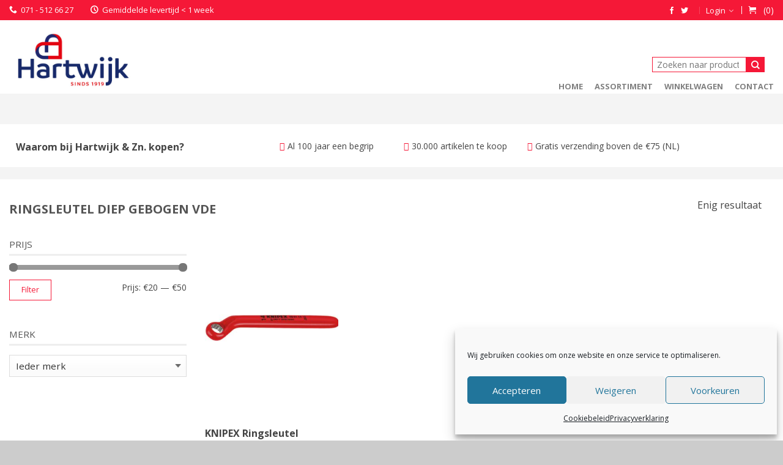

--- FILE ---
content_type: text/html; charset=UTF-8
request_url: https://hartwijk.com/producten/ringsleutel-diep-gebogen-vde/
body_size: 17704
content:
<!DOCTYPE html>
<!--[if lte IE 9 ]><html class="ie lt-ie9" lang="nl-NL"> <![endif]-->
<!--[if (gte IE 9)|!(IE)]><!--><html lang="nl-NL"> <!--<![endif]-->
<head>
	<meta charset="UTF-8" />
	<meta name="viewport" content="width=device-width, initial-scale=1.0, maximum-scale=1.0, user-scalable=no" />
	<link rel="profile" href="http://gmpg.org/xfn/11" />
	<link rel="pingback" href="https://hartwijk.com/xmlrpc.php" />

	<meta name='robots' content='index, follow, max-image-preview:large, max-snippet:-1, max-video-preview:-1' />

	<!-- This site is optimized with the Yoast SEO plugin v26.8 - https://yoast.com/product/yoast-seo-wordpress/ -->
	<title>Ringsleutel diep gebogen VDE Archieven - W.P. Hartwijk &amp; Zn. B.V.</title>
	<link rel="canonical" href="https://hartwijk.com/producten/ringsleutel-diep-gebogen-vde/" />
	<meta property="og:locale" content="nl_NL" />
	<meta property="og:type" content="article" />
	<meta property="og:title" content="Ringsleutel diep gebogen VDE Archieven - W.P. Hartwijk &amp; Zn. B.V." />
	<meta property="og:url" content="https://hartwijk.com/producten/ringsleutel-diep-gebogen-vde/" />
	<meta property="og:site_name" content="W.P. Hartwijk &amp; Zn. B.V." />
	<meta name="twitter:card" content="summary_large_image" />
	<script type="application/ld+json" class="yoast-schema-graph">{"@context":"https://schema.org","@graph":[{"@type":"CollectionPage","@id":"https://hartwijk.com/producten/ringsleutel-diep-gebogen-vde/","url":"https://hartwijk.com/producten/ringsleutel-diep-gebogen-vde/","name":"Ringsleutel diep gebogen VDE Archieven - W.P. Hartwijk &amp; Zn. B.V.","isPartOf":{"@id":"https://hartwijk.com/#website"},"primaryImageOfPage":{"@id":"https://hartwijk.com/producten/ringsleutel-diep-gebogen-vde/#primaryimage"},"image":{"@id":"https://hartwijk.com/producten/ringsleutel-diep-gebogen-vde/#primaryimage"},"thumbnailUrl":"https://hartwijk.com/wp-content/uploads/2020/08/980114-00-1.jpg","breadcrumb":{"@id":"https://hartwijk.com/producten/ringsleutel-diep-gebogen-vde/#breadcrumb"},"inLanguage":"nl-NL"},{"@type":"ImageObject","inLanguage":"nl-NL","@id":"https://hartwijk.com/producten/ringsleutel-diep-gebogen-vde/#primaryimage","url":"https://hartwijk.com/wp-content/uploads/2020/08/980114-00-1.jpg","contentUrl":"https://hartwijk.com/wp-content/uploads/2020/08/980114-00-1.jpg","width":1000,"height":198},{"@type":"BreadcrumbList","@id":"https://hartwijk.com/producten/ringsleutel-diep-gebogen-vde/#breadcrumb","itemListElement":[{"@type":"ListItem","position":1,"name":"Home","item":"https://hartwijk.com/"},{"@type":"ListItem","position":2,"name":"Ringsleutel diep gebogen VDE"}]},{"@type":"WebSite","@id":"https://hartwijk.com/#website","url":"https://hartwijk.com/","name":"W.P. Hartwijk &amp; Zn. B.V.","description":"Installatietechniek • IJzerwaren • Witgoed","publisher":{"@id":"https://hartwijk.com/#organization"},"potentialAction":[{"@type":"SearchAction","target":{"@type":"EntryPoint","urlTemplate":"https://hartwijk.com/?s={search_term_string}"},"query-input":{"@type":"PropertyValueSpecification","valueRequired":true,"valueName":"search_term_string"}}],"inLanguage":"nl-NL"},{"@type":"Organization","@id":"https://hartwijk.com/#organization","name":"W.P. Hartwijk & Zn. B.V.","url":"https://hartwijk.com/","logo":{"@type":"ImageObject","inLanguage":"nl-NL","@id":"https://hartwijk.com/#/schema/logo/image/","url":"https://hartwijk.com/wp-content/uploads/2018/06/logo-hartwijk-breed-factuur-2.jpg","contentUrl":"https://hartwijk.com/wp-content/uploads/2018/06/logo-hartwijk-breed-factuur-2.jpg","width":500,"height":210,"caption":"W.P. Hartwijk & Zn. B.V."},"image":{"@id":"https://hartwijk.com/#/schema/logo/image/"},"sameAs":["https://www.facebook.com/hartwijkwp/"]}]}</script>
	<!-- / Yoast SEO plugin. -->


<link rel='dns-prefetch' href='//plausible.io' />
<link rel='dns-prefetch' href='//fonts.googleapis.com' />
<link rel="alternate" type="application/rss+xml" title="W.P. Hartwijk &amp; Zn. B.V. &raquo; feed" href="https://hartwijk.com/feed/" />
<link rel="alternate" type="application/rss+xml" title="W.P. Hartwijk &amp; Zn. B.V. &raquo; reacties feed" href="https://hartwijk.com/comments/feed/" />
<link rel="alternate" type="application/rss+xml" title="W.P. Hartwijk &amp; Zn. B.V. &raquo; Ringsleutel diep gebogen VDE Categorie feed" href="https://hartwijk.com/producten/ringsleutel-diep-gebogen-vde/feed/" />
<style id='wp-img-auto-sizes-contain-inline-css' type='text/css'>
img:is([sizes=auto i],[sizes^="auto," i]){contain-intrinsic-size:3000px 1500px}
/*# sourceURL=wp-img-auto-sizes-contain-inline-css */
</style>
<style id='wp-block-library-inline-css' type='text/css'>
:root{--wp-block-synced-color:#7a00df;--wp-block-synced-color--rgb:122,0,223;--wp-bound-block-color:var(--wp-block-synced-color);--wp-editor-canvas-background:#ddd;--wp-admin-theme-color:#007cba;--wp-admin-theme-color--rgb:0,124,186;--wp-admin-theme-color-darker-10:#006ba1;--wp-admin-theme-color-darker-10--rgb:0,107,160.5;--wp-admin-theme-color-darker-20:#005a87;--wp-admin-theme-color-darker-20--rgb:0,90,135;--wp-admin-border-width-focus:2px}@media (min-resolution:192dpi){:root{--wp-admin-border-width-focus:1.5px}}.wp-element-button{cursor:pointer}:root .has-very-light-gray-background-color{background-color:#eee}:root .has-very-dark-gray-background-color{background-color:#313131}:root .has-very-light-gray-color{color:#eee}:root .has-very-dark-gray-color{color:#313131}:root .has-vivid-green-cyan-to-vivid-cyan-blue-gradient-background{background:linear-gradient(135deg,#00d084,#0693e3)}:root .has-purple-crush-gradient-background{background:linear-gradient(135deg,#34e2e4,#4721fb 50%,#ab1dfe)}:root .has-hazy-dawn-gradient-background{background:linear-gradient(135deg,#faaca8,#dad0ec)}:root .has-subdued-olive-gradient-background{background:linear-gradient(135deg,#fafae1,#67a671)}:root .has-atomic-cream-gradient-background{background:linear-gradient(135deg,#fdd79a,#004a59)}:root .has-nightshade-gradient-background{background:linear-gradient(135deg,#330968,#31cdcf)}:root .has-midnight-gradient-background{background:linear-gradient(135deg,#020381,#2874fc)}:root{--wp--preset--font-size--normal:16px;--wp--preset--font-size--huge:42px}.has-regular-font-size{font-size:1em}.has-larger-font-size{font-size:2.625em}.has-normal-font-size{font-size:var(--wp--preset--font-size--normal)}.has-huge-font-size{font-size:var(--wp--preset--font-size--huge)}.has-text-align-center{text-align:center}.has-text-align-left{text-align:left}.has-text-align-right{text-align:right}.has-fit-text{white-space:nowrap!important}#end-resizable-editor-section{display:none}.aligncenter{clear:both}.items-justified-left{justify-content:flex-start}.items-justified-center{justify-content:center}.items-justified-right{justify-content:flex-end}.items-justified-space-between{justify-content:space-between}.screen-reader-text{border:0;clip-path:inset(50%);height:1px;margin:-1px;overflow:hidden;padding:0;position:absolute;width:1px;word-wrap:normal!important}.screen-reader-text:focus{background-color:#ddd;clip-path:none;color:#444;display:block;font-size:1em;height:auto;left:5px;line-height:normal;padding:15px 23px 14px;text-decoration:none;top:5px;width:auto;z-index:100000}html :where(.has-border-color){border-style:solid}html :where([style*=border-top-color]){border-top-style:solid}html :where([style*=border-right-color]){border-right-style:solid}html :where([style*=border-bottom-color]){border-bottom-style:solid}html :where([style*=border-left-color]){border-left-style:solid}html :where([style*=border-width]){border-style:solid}html :where([style*=border-top-width]){border-top-style:solid}html :where([style*=border-right-width]){border-right-style:solid}html :where([style*=border-bottom-width]){border-bottom-style:solid}html :where([style*=border-left-width]){border-left-style:solid}html :where(img[class*=wp-image-]){height:auto;max-width:100%}:where(figure){margin:0 0 1em}html :where(.is-position-sticky){--wp-admin--admin-bar--position-offset:var(--wp-admin--admin-bar--height,0px)}@media screen and (max-width:600px){html :where(.is-position-sticky){--wp-admin--admin-bar--position-offset:0px}}

/*# sourceURL=wp-block-library-inline-css */
</style><style id='global-styles-inline-css' type='text/css'>
:root{--wp--preset--aspect-ratio--square: 1;--wp--preset--aspect-ratio--4-3: 4/3;--wp--preset--aspect-ratio--3-4: 3/4;--wp--preset--aspect-ratio--3-2: 3/2;--wp--preset--aspect-ratio--2-3: 2/3;--wp--preset--aspect-ratio--16-9: 16/9;--wp--preset--aspect-ratio--9-16: 9/16;--wp--preset--color--black: #000000;--wp--preset--color--cyan-bluish-gray: #abb8c3;--wp--preset--color--white: #ffffff;--wp--preset--color--pale-pink: #f78da7;--wp--preset--color--vivid-red: #cf2e2e;--wp--preset--color--luminous-vivid-orange: #ff6900;--wp--preset--color--luminous-vivid-amber: #fcb900;--wp--preset--color--light-green-cyan: #7bdcb5;--wp--preset--color--vivid-green-cyan: #00d084;--wp--preset--color--pale-cyan-blue: #8ed1fc;--wp--preset--color--vivid-cyan-blue: #0693e3;--wp--preset--color--vivid-purple: #9b51e0;--wp--preset--gradient--vivid-cyan-blue-to-vivid-purple: linear-gradient(135deg,rgb(6,147,227) 0%,rgb(155,81,224) 100%);--wp--preset--gradient--light-green-cyan-to-vivid-green-cyan: linear-gradient(135deg,rgb(122,220,180) 0%,rgb(0,208,130) 100%);--wp--preset--gradient--luminous-vivid-amber-to-luminous-vivid-orange: linear-gradient(135deg,rgb(252,185,0) 0%,rgb(255,105,0) 100%);--wp--preset--gradient--luminous-vivid-orange-to-vivid-red: linear-gradient(135deg,rgb(255,105,0) 0%,rgb(207,46,46) 100%);--wp--preset--gradient--very-light-gray-to-cyan-bluish-gray: linear-gradient(135deg,rgb(238,238,238) 0%,rgb(169,184,195) 100%);--wp--preset--gradient--cool-to-warm-spectrum: linear-gradient(135deg,rgb(74,234,220) 0%,rgb(151,120,209) 20%,rgb(207,42,186) 40%,rgb(238,44,130) 60%,rgb(251,105,98) 80%,rgb(254,248,76) 100%);--wp--preset--gradient--blush-light-purple: linear-gradient(135deg,rgb(255,206,236) 0%,rgb(152,150,240) 100%);--wp--preset--gradient--blush-bordeaux: linear-gradient(135deg,rgb(254,205,165) 0%,rgb(254,45,45) 50%,rgb(107,0,62) 100%);--wp--preset--gradient--luminous-dusk: linear-gradient(135deg,rgb(255,203,112) 0%,rgb(199,81,192) 50%,rgb(65,88,208) 100%);--wp--preset--gradient--pale-ocean: linear-gradient(135deg,rgb(255,245,203) 0%,rgb(182,227,212) 50%,rgb(51,167,181) 100%);--wp--preset--gradient--electric-grass: linear-gradient(135deg,rgb(202,248,128) 0%,rgb(113,206,126) 100%);--wp--preset--gradient--midnight: linear-gradient(135deg,rgb(2,3,129) 0%,rgb(40,116,252) 100%);--wp--preset--font-size--small: 13px;--wp--preset--font-size--medium: 20px;--wp--preset--font-size--large: 36px;--wp--preset--font-size--x-large: 42px;--wp--preset--spacing--20: 0.44rem;--wp--preset--spacing--30: 0.67rem;--wp--preset--spacing--40: 1rem;--wp--preset--spacing--50: 1.5rem;--wp--preset--spacing--60: 2.25rem;--wp--preset--spacing--70: 3.38rem;--wp--preset--spacing--80: 5.06rem;--wp--preset--shadow--natural: 6px 6px 9px rgba(0, 0, 0, 0.2);--wp--preset--shadow--deep: 12px 12px 50px rgba(0, 0, 0, 0.4);--wp--preset--shadow--sharp: 6px 6px 0px rgba(0, 0, 0, 0.2);--wp--preset--shadow--outlined: 6px 6px 0px -3px rgb(255, 255, 255), 6px 6px rgb(0, 0, 0);--wp--preset--shadow--crisp: 6px 6px 0px rgb(0, 0, 0);}:where(.is-layout-flex){gap: 0.5em;}:where(.is-layout-grid){gap: 0.5em;}body .is-layout-flex{display: flex;}.is-layout-flex{flex-wrap: wrap;align-items: center;}.is-layout-flex > :is(*, div){margin: 0;}body .is-layout-grid{display: grid;}.is-layout-grid > :is(*, div){margin: 0;}:where(.wp-block-columns.is-layout-flex){gap: 2em;}:where(.wp-block-columns.is-layout-grid){gap: 2em;}:where(.wp-block-post-template.is-layout-flex){gap: 1.25em;}:where(.wp-block-post-template.is-layout-grid){gap: 1.25em;}.has-black-color{color: var(--wp--preset--color--black) !important;}.has-cyan-bluish-gray-color{color: var(--wp--preset--color--cyan-bluish-gray) !important;}.has-white-color{color: var(--wp--preset--color--white) !important;}.has-pale-pink-color{color: var(--wp--preset--color--pale-pink) !important;}.has-vivid-red-color{color: var(--wp--preset--color--vivid-red) !important;}.has-luminous-vivid-orange-color{color: var(--wp--preset--color--luminous-vivid-orange) !important;}.has-luminous-vivid-amber-color{color: var(--wp--preset--color--luminous-vivid-amber) !important;}.has-light-green-cyan-color{color: var(--wp--preset--color--light-green-cyan) !important;}.has-vivid-green-cyan-color{color: var(--wp--preset--color--vivid-green-cyan) !important;}.has-pale-cyan-blue-color{color: var(--wp--preset--color--pale-cyan-blue) !important;}.has-vivid-cyan-blue-color{color: var(--wp--preset--color--vivid-cyan-blue) !important;}.has-vivid-purple-color{color: var(--wp--preset--color--vivid-purple) !important;}.has-black-background-color{background-color: var(--wp--preset--color--black) !important;}.has-cyan-bluish-gray-background-color{background-color: var(--wp--preset--color--cyan-bluish-gray) !important;}.has-white-background-color{background-color: var(--wp--preset--color--white) !important;}.has-pale-pink-background-color{background-color: var(--wp--preset--color--pale-pink) !important;}.has-vivid-red-background-color{background-color: var(--wp--preset--color--vivid-red) !important;}.has-luminous-vivid-orange-background-color{background-color: var(--wp--preset--color--luminous-vivid-orange) !important;}.has-luminous-vivid-amber-background-color{background-color: var(--wp--preset--color--luminous-vivid-amber) !important;}.has-light-green-cyan-background-color{background-color: var(--wp--preset--color--light-green-cyan) !important;}.has-vivid-green-cyan-background-color{background-color: var(--wp--preset--color--vivid-green-cyan) !important;}.has-pale-cyan-blue-background-color{background-color: var(--wp--preset--color--pale-cyan-blue) !important;}.has-vivid-cyan-blue-background-color{background-color: var(--wp--preset--color--vivid-cyan-blue) !important;}.has-vivid-purple-background-color{background-color: var(--wp--preset--color--vivid-purple) !important;}.has-black-border-color{border-color: var(--wp--preset--color--black) !important;}.has-cyan-bluish-gray-border-color{border-color: var(--wp--preset--color--cyan-bluish-gray) !important;}.has-white-border-color{border-color: var(--wp--preset--color--white) !important;}.has-pale-pink-border-color{border-color: var(--wp--preset--color--pale-pink) !important;}.has-vivid-red-border-color{border-color: var(--wp--preset--color--vivid-red) !important;}.has-luminous-vivid-orange-border-color{border-color: var(--wp--preset--color--luminous-vivid-orange) !important;}.has-luminous-vivid-amber-border-color{border-color: var(--wp--preset--color--luminous-vivid-amber) !important;}.has-light-green-cyan-border-color{border-color: var(--wp--preset--color--light-green-cyan) !important;}.has-vivid-green-cyan-border-color{border-color: var(--wp--preset--color--vivid-green-cyan) !important;}.has-pale-cyan-blue-border-color{border-color: var(--wp--preset--color--pale-cyan-blue) !important;}.has-vivid-cyan-blue-border-color{border-color: var(--wp--preset--color--vivid-cyan-blue) !important;}.has-vivid-purple-border-color{border-color: var(--wp--preset--color--vivid-purple) !important;}.has-vivid-cyan-blue-to-vivid-purple-gradient-background{background: var(--wp--preset--gradient--vivid-cyan-blue-to-vivid-purple) !important;}.has-light-green-cyan-to-vivid-green-cyan-gradient-background{background: var(--wp--preset--gradient--light-green-cyan-to-vivid-green-cyan) !important;}.has-luminous-vivid-amber-to-luminous-vivid-orange-gradient-background{background: var(--wp--preset--gradient--luminous-vivid-amber-to-luminous-vivid-orange) !important;}.has-luminous-vivid-orange-to-vivid-red-gradient-background{background: var(--wp--preset--gradient--luminous-vivid-orange-to-vivid-red) !important;}.has-very-light-gray-to-cyan-bluish-gray-gradient-background{background: var(--wp--preset--gradient--very-light-gray-to-cyan-bluish-gray) !important;}.has-cool-to-warm-spectrum-gradient-background{background: var(--wp--preset--gradient--cool-to-warm-spectrum) !important;}.has-blush-light-purple-gradient-background{background: var(--wp--preset--gradient--blush-light-purple) !important;}.has-blush-bordeaux-gradient-background{background: var(--wp--preset--gradient--blush-bordeaux) !important;}.has-luminous-dusk-gradient-background{background: var(--wp--preset--gradient--luminous-dusk) !important;}.has-pale-ocean-gradient-background{background: var(--wp--preset--gradient--pale-ocean) !important;}.has-electric-grass-gradient-background{background: var(--wp--preset--gradient--electric-grass) !important;}.has-midnight-gradient-background{background: var(--wp--preset--gradient--midnight) !important;}.has-small-font-size{font-size: var(--wp--preset--font-size--small) !important;}.has-medium-font-size{font-size: var(--wp--preset--font-size--medium) !important;}.has-large-font-size{font-size: var(--wp--preset--font-size--large) !important;}.has-x-large-font-size{font-size: var(--wp--preset--font-size--x-large) !important;}
/*# sourceURL=global-styles-inline-css */
</style>

<style id='classic-theme-styles-inline-css' type='text/css'>
/*! This file is auto-generated */
.wp-block-button__link{color:#fff;background-color:#32373c;border-radius:9999px;box-shadow:none;text-decoration:none;padding:calc(.667em + 2px) calc(1.333em + 2px);font-size:1.125em}.wp-block-file__button{background:#32373c;color:#fff;text-decoration:none}
/*# sourceURL=/wp-includes/css/classic-themes.min.css */
</style>
<style id='woocommerce-inline-inline-css' type='text/css'>
.woocommerce form .form-row .required { visibility: visible; }
/*# sourceURL=woocommerce-inline-inline-css */
</style>
<link rel='stylesheet' id='cmplz-general-css' href='https://hartwijk.com/wp-content/plugins/complianz-gdpr/assets/css/cookieblocker.min.css?ver=1765183235' type='text/css' media='all' />
<link rel='stylesheet' id='yith-wcan-shortcodes-css' href='https://hartwijk.com/wp-content/plugins/yith-woocommerce-ajax-navigation/assets/css/shortcodes.css?ver=5.16.0' type='text/css' media='all' />
<style id='yith-wcan-shortcodes-inline-css' type='text/css'>
:root{
	--yith-wcan-filters_colors_titles: #434343;
	--yith-wcan-filters_colors_background: #FFFFFF;
	--yith-wcan-filters_colors_accent: #A7144C;
	--yith-wcan-filters_colors_accent_r: 167;
	--yith-wcan-filters_colors_accent_g: 20;
	--yith-wcan-filters_colors_accent_b: 76;
	--yith-wcan-color_swatches_border_radius: 100%;
	--yith-wcan-color_swatches_size: 30px;
	--yith-wcan-labels_style_background: #FFFFFF;
	--yith-wcan-labels_style_background_hover: #A7144C;
	--yith-wcan-labels_style_background_active: #A7144C;
	--yith-wcan-labels_style_text: #434343;
	--yith-wcan-labels_style_text_hover: #FFFFFF;
	--yith-wcan-labels_style_text_active: #FFFFFF;
	--yith-wcan-anchors_style_text: #434343;
	--yith-wcan-anchors_style_text_hover: #A7144C;
	--yith-wcan-anchors_style_text_active: #A7144C;
}
/*# sourceURL=yith-wcan-shortcodes-inline-css */
</style>
<link rel='stylesheet' id='brands-styles-css' href='https://hartwijk.com/wp-content/plugins/woocommerce/assets/css/brands.css?ver=10.3.7' type='text/css' media='all' />
<link rel='stylesheet' id='yith_wcas_frontend-css' href='https://hartwijk.com/wp-content/plugins/yith-woocommerce-ajax-search-premium/assets/css/legacy/yith_wcas_ajax_search.css?ver=2.0.1' type='text/css' media='all' />
<style id='yith_wcas_frontend-inline-css' type='text/css'>

                .autocomplete-suggestion{
                    padding-right: 0px;
                }
                .woocommerce .autocomplete-suggestion  span.yith_wcas_result_on_sale,
                .autocomplete-suggestion  span.yith_wcas_result_on_sale{
                        background: #7eb742;
                        color: #ffffff
                }
                .woocommerce .autocomplete-suggestion  span.yith_wcas_result_outofstock,
                .autocomplete-suggestion  span.yith_wcas_result_outofstock{
                        background: #7a7a7a;
                        color: #ffffff
                }
                .woocommerce .autocomplete-suggestion  span.yith_wcas_result_featured,
                .autocomplete-suggestion  span.yith_wcas_result_featured{
                        background: #c0392b;
                        color: #ffffff
                }
                .autocomplete-suggestion img{
                    width: 50px;
                }
                .autocomplete-suggestion .yith_wcas_result_content .title{
                    color: rgb(0,0,0);
                }
                
/*# sourceURL=yith_wcas_frontend-inline-css */
</style>
<link rel='stylesheet' id='custom-styling-css' href='https://hartwijk.com/wp-content/themes/hartwijk/css/megamenu.css?ver=6.9' type='text/css' media='all' />
<link rel='stylesheet' id='flatsome-icons-css' href='https://hartwijk.com/wp-content/themes/flatsome/css/fonts.css?ver=2.9.6' type='text/css' media='all' />
<link rel='stylesheet' id='flatsome-animations-css' href='https://hartwijk.com/wp-content/themes/flatsome/css/animations.css?ver=2.9.6' type='text/css' media='all' />
<link rel='stylesheet' id='flatsome-main-css-css' href='https://hartwijk.com/wp-content/themes/flatsome/css/foundation.css?ver=2.9.6' type='text/css' media='all' />
<link rel='stylesheet' id='flatsome-style-css' href='https://hartwijk.com/wp-content/themes/hartwijk/style.css?ver=2.9.6' type='text/css' media='all' />
<link rel='stylesheet' id='flatsome-googlefonts-css' href='//fonts.googleapis.com/css?family=Dancing+Script%3A300%2C400%2C700%2C900%7COpen+Sans%3A300%2C400%2C700%2C900%7COpen+Sans%3A300%2C400%2C700%2C900%7COpen+Sans%3A300%2C400%2C700%2C900&#038;subset=latin&#038;ver=6.9' type='text/css' media='all' />
<link rel='stylesheet' id='wpgdprc-front-css-css' href='https://hartwijk.com/wp-content/plugins/wp-gdpr-compliance/Assets/css/front.css?ver=1706558831' type='text/css' media='all' />
<style id='wpgdprc-front-css-inline-css' type='text/css'>
:root{--wp-gdpr--bar--background-color: #000000;--wp-gdpr--bar--color: #ffffff;--wp-gdpr--button--background-color: #000000;--wp-gdpr--button--background-color--darken: #000000;--wp-gdpr--button--color: #ffffff;}
/*# sourceURL=wpgdprc-front-css-inline-css */
</style>
<script>(function(url,id){var script=document.createElement('script');script.async=true;script.src='https://'+url+'/sidebar.js?id='+id+'&c='+cachebuster(10,id);var ref=document.getElementsByTagName('script')[0];ref.parentNode.insertBefore(script,ref);function cachebuster(refreshMinutes,id){var now=Date.now();var interval=refreshMinutes*60e3;var shift=(Math.sin(id)||0)*interval;return Math.floor((now+shift)/interval);}})("dashboard.webwinkelkeur.nl",1200077);</script><script type="text/javascript" src="https://hartwijk.com/wp-content/plugins/plausible-analytics/assets/dist/js/plausible-woocommerce-integration.js?ver=1765183237" id="plausible-woocommerce-integration-js"></script>
<script type="text/javascript" src="https://hartwijk.com/wp-includes/js/jquery/jquery.min.js?ver=3.7.1" id="jquery-core-js"></script>
<script type="text/javascript" src="https://hartwijk.com/wp-includes/js/jquery/jquery-migrate.min.js?ver=3.4.1" id="jquery-migrate-js"></script>
<script type="text/javascript" src="https://hartwijk.com/wp-content/plugins/woocommerce/assets/js/jquery-blockui/jquery.blockUI.min.js?ver=2.7.0-wc.10.3.7" id="wc-jquery-blockui-js" data-wp-strategy="defer"></script>
<script type="text/javascript" id="wc-add-to-cart-js-extra">
/* <![CDATA[ */
var wc_add_to_cart_params = {"ajax_url":"/wp-admin/admin-ajax.php","wc_ajax_url":"/?wc-ajax=%%endpoint%%","i18n_view_cart":"Bekijk winkelwagen","cart_url":"https://hartwijk.com/winkelwagen/","is_cart":"","cart_redirect_after_add":"no"};
//# sourceURL=wc-add-to-cart-js-extra
/* ]]> */
</script>
<script type="text/javascript" src="https://hartwijk.com/wp-content/plugins/woocommerce/assets/js/frontend/add-to-cart.min.js?ver=10.3.7" id="wc-add-to-cart-js" data-wp-strategy="defer"></script>
<script type="text/javascript" src="https://hartwijk.com/wp-content/plugins/woocommerce/assets/js/js-cookie/js.cookie.min.js?ver=2.1.4-wc.10.3.7" id="wc-js-cookie-js" defer="defer" data-wp-strategy="defer"></script>
<script type="text/javascript" id="woocommerce-js-extra">
/* <![CDATA[ */
var woocommerce_params = {"ajax_url":"/wp-admin/admin-ajax.php","wc_ajax_url":"/?wc-ajax=%%endpoint%%","i18n_password_show":"Wachtwoord weergeven","i18n_password_hide":"Wachtwoord verbergen"};
//# sourceURL=woocommerce-js-extra
/* ]]> */
</script>
<script type="text/javascript" src="https://hartwijk.com/wp-content/plugins/woocommerce/assets/js/frontend/woocommerce.min.js?ver=10.3.7" id="woocommerce-js" defer="defer" data-wp-strategy="defer"></script>
<script type="text/javascript" defer data-domain='hartwijk.com' data-api='https://plausible.io/api/event' data-cfasync='false' src="https://plausible.io/js/plausible.outbound-links.revenue.tagged-events.js?ver=2.4.2" id="plausible-analytics-js"></script>
<script type="text/javascript" id="plausible-analytics-js-after">
/* <![CDATA[ */
window.plausible = window.plausible || function() { (window.plausible.q = window.plausible.q || []).push(arguments) }
//# sourceURL=plausible-analytics-js-after
/* ]]> */
</script>
<script type="text/javascript" src="https://hartwijk.com/wp-content/plugins/js_composer/assets/js/vendors/woocommerce-add-to-cart.js?ver=4.12" id="vc_woocommerce-add-to-cart-js-js"></script>
<script type="text/javascript" id="wc-settings-dep-in-header-js-after">
/* <![CDATA[ */
console.warn( "Scripts that have a dependency on [wc-settings, wc-blocks-checkout] must be loaded in the footer, automatewoo-marketing-optin-editor-script was registered to load in the header, but has been switched to load in the footer instead. See https://github.com/woocommerce/woocommerce-gutenberg-products-block/pull/5059" );
//# sourceURL=wc-settings-dep-in-header-js-after
/* ]]> */
</script>
<script type="text/javascript" id="wpgdprc-front-js-js-extra">
/* <![CDATA[ */
var wpgdprcFront = {"ajaxUrl":"https://hartwijk.com/wp-admin/admin-ajax.php","ajaxNonce":"a898d7a07b","ajaxArg":"security","pluginPrefix":"wpgdprc","blogId":"1","isMultiSite":"","locale":"nl_NL","showSignUpModal":"","showFormModal":"","cookieName":"wpgdprc-consent","consentVersion":"","path":"/","prefix":"wpgdprc"};
//# sourceURL=wpgdprc-front-js-js-extra
/* ]]> */
</script>
<script type="text/javascript" src="https://hartwijk.com/wp-content/plugins/wp-gdpr-compliance/Assets/js/front.min.js?ver=1706558831" id="wpgdprc-front-js-js"></script>
<link rel="https://api.w.org/" href="https://hartwijk.com/wp-json/" /><link rel="alternate" title="JSON" type="application/json" href="https://hartwijk.com/wp-json/wp/v2/product_cat/49415" /><link rel="EditURI" type="application/rsd+xml" title="RSD" href="https://hartwijk.com/xmlrpc.php?rsd" />

			<style>.cmplz-hidden {
					display: none !important;
				}</style><!--[if lt IE 9]><link rel="stylesheet" type="text/css" href="https://hartwijk.com/wp-content/themes/flatsome/css/ie8.css"><script src="//cdn.jsdelivr.net/g/mutationobserver/"></script><script src="//html5shim.googlecode.com/svn/trunk/html5.js"></script><script>var head = document.getElementsByTagName('head')[0],style = document.createElement('style');style.type = 'text/css';style.styleSheet.cssText = ':before,:after{content:none !important';head.appendChild(style);setTimeout(function(){head.removeChild(style);}, 0);</script><![endif]-->	<noscript><style>.woocommerce-product-gallery{ opacity: 1 !important; }</style></noscript>
	<meta name="generator" content="Powered by Visual Composer - drag and drop page builder for WordPress."/>
<!--[if lte IE 9]><link rel="stylesheet" type="text/css" href="https://hartwijk.com/wp-content/plugins/js_composer/assets/css/vc_lte_ie9.min.css" media="screen"><![endif]--><!--[if IE  8]><link rel="stylesheet" type="text/css" href="https://hartwijk.com/wp-content/plugins/js_composer/assets/css/vc-ie8.min.css" media="screen"><![endif]--><link rel="icon" href="https://hartwijk.com/wp-content/uploads/2018/07/cropped-Hartwijk-Logo_hart-32x32.jpg" sizes="32x32" />
<link rel="icon" href="https://hartwijk.com/wp-content/uploads/2018/07/cropped-Hartwijk-Logo_hart-192x192.jpg" sizes="192x192" />
<link rel="apple-touch-icon" href="https://hartwijk.com/wp-content/uploads/2018/07/cropped-Hartwijk-Logo_hart-180x180.jpg" />
<meta name="msapplication-TileImage" content="https://hartwijk.com/wp-content/uploads/2018/07/cropped-Hartwijk-Logo_hart-270x270.jpg" />
<!-- Custom CSS Codes --><style type="text/css"> .top-bar-nav a.nav-top-link,body,p,#top-bar,.cart-inner .nav-dropdown,.nav-dropdown{font-family:Open Sans,helvetica,arial,sans-serif}.header-nav a.nav-top-link, a.cart-link, .mobile-sidebar a{font-family:Open Sans,helvetica,arial,sans-serif}h1,h2,h3,h4,h5,h6{font-family:Open Sans,helvetica,arial,sans-serif}.alt-font{font-family:Dancing Script,Georgia,serif!important;} #masthead{ height:120px;}#logo a img{ max-height:90px} #masthead #logo{width:210px;}#masthead #logo a{max-width:210px} #masthead.stuck.move_down{height:90px;}.wide-nav.move_down{top:90px;}#masthead.stuck.move_down #logo a img{ max-height:60px } ul.header-nav li a {font-size:80%} #masthead{background-color:#fff; ;} .slider-nav-reveal .flickity-prev-next-button, #main-content{background-color:#FFF!important} .wide-nav {background-color:#eee} #top-bar{background-color:#f51837 } .ux-timer-text.primary span .alt-button.primary,.callout.style3 .inner .inner-text,.add-to-cart-grid .cart-icon strong,.tagcloud a,.navigation-paging a, .navigation-image a ,ul.page-numbers a, ul.page-numbers li > span,#masthead .mobile-menu a,.alt-button, #logo a, li.mini-cart .cart-icon strong,.widget_product_tag_cloud a, .widget_tag_cloud a,.post-date,#masthead .mobile-menu a.mobile-menu a,.checkout-group h3,.order-review h3 {color:#f51837;}#submit.disabled:hover, #submit.disabled:focus, #submit[disabled]:hover, #submit[disabled]:focus, button.disabled:hover, button.disabled:focus, button[disabled]:hover, button[disabled]:focus, .button.disabled:hover, .button.disabled:focus, .button[disabled]:hover, .button[disabled]:focus, input[type="submit"].disabled:hover, input[type="submit"].disabled:focus, input[type="submit"][disabled]:hover, input[type="submit"][disabled]:focus,#submit.disabled, #submit[disabled], button.disabled, button[disabled], .button.disabled, .button[disabled], input[type="submit"].disabled, input[type="submit"][disabled],button[disabled], .button[disabled],button[disabled]:hover, .button[disabled]:hover, .ux-timer.primary span, .slider-nav-circle .flickity-prev-next-button:hover svg, .slider-nav-circle .flickity-prev-next-button:hover .arrow, .ux-box.ux-text-badge:hover .ux-box-text, .ux-box.ux-text-overlay .ux-box-image,.ux-header-element a:hover,.featured-table.ux_price_table .title,.scroll-to-bullets a strong,.scroll-to-bullets a.active,.scroll-to-bullets a:hover,.tabbed-content.pos_pills ul.tabs li.active a,.ux_hotspot,ul.page-numbers li > span,.label-new.menu-item a:after,.add-to-cart-grid .cart-icon strong:hover,.text-box-primary, .navigation-paging a:hover, .navigation-image a:hover ,.next-prev-nav .prod-dropdown > a:hover,ul.page-numbers a:hover,.widget_product_tag_cloud a:hover,.widget_tag_cloud a:hover,.custom-cart-count,.iosSlider .sliderNav a:hover span, li.mini-cart.active .cart-icon strong,.product-image .quick-view, .product-image .product-bg, #submit, button, #submit, button, .button, input[type="submit"],li.mini-cart.active .cart-icon strong,.post-item:hover .post-date,.blog_shortcode_item:hover .post-date,.column-slider .sliderNav a:hover,.ux_banner {background-color:#f51837}button[disabled], .button[disabled],.slider-nav-circle .flickity-prev-next-button:hover svg, .slider-nav-circle .flickity-prev-next-button:hover .arrow, .ux-header-element a:hover,.featured-table.ux_price_table,.text-bordered-primary,.callout.style3 .inner,ul.page-numbers li > span,.add-to-cart-grid .cart-icon strong, .add-to-cart-grid .cart-icon-handle,.add-to-cart-grid.loading .cart-icon strong,.navigation-paging a, .navigation-image a ,ul.page-numbers a ,ul.page-numbers a:hover,.post.sticky,.widget_product_tag_cloud a, .widget_tag_cloud a,.next-prev-nav .prod-dropdown > a:hover,.iosSlider .sliderNav a:hover span,.column-slider .sliderNav a:hover,.woocommerce .order-review, .woocommerce-checkout form.login,.button, button, li.mini-cart .cart-icon strong,li.mini-cart .cart-icon .cart-icon-handle,.post-date{border-color:#f51837;}.blockUI:before,.processing:before,.ux-loading{border-left-color:#f51837;}.primary.alt-button:hover,.button.alt-button:hover{background-color:#f51837!important}.flickity-prev-next-button:hover svg, .flickity-prev-next-button:hover .arrow, .featured-box:hover svg, .featured-img svg:hover{fill:#f51837!important;}.slider-nav-circle .flickity-prev-next-button:hover svg, .slider-nav-circle .flickity-prev-next-button:hover .arrow, .featured-box:hover .featured-img-circle svg{fill:#FFF!important;}.featured-box:hover .featured-img-circle{background-color:#f51837!important; border-color:#f51837!important;} .star-rating:before, .woocommerce-page .star-rating:before, .star-rating span:before{color:#f51837}.secondary.alt-button,li.menu-sale a{color:#f51837!important}.secondary-bg.button.alt-button.success:hover,.label-sale.menu-item a:after,.mini-cart:hover .custom-cart-count,.callout .inner,.button.secondary,.button.checkout,#submit.secondary, button.secondary, .button.secondary, input[type="submit"].secondary{background-color:#f51837}.button.secondary,.button.secondary{border-color:#f51837;}.secondary.alt-button:hover{color:#FFF!important;background-color:#f51837!important}ul.page-numbers li > span{color:#FFF;} .callout.style3 .inner.success-bg .inner-text,.woocommerce-message{color:#24cc6a!important}.success-bg,.woocommerce-message:before,.woocommerce-message:after{color:#FFF!important; background-color:#24cc6a}.label-popular.menu-item a:after,.add-to-cart-grid.loading .cart-icon strong,.add-to-cart-grid.added .cart-icon strong{background-color:#24cc6a;border-color:#24cc6a;}.add-to-cart-grid.loading .cart-icon .cart-icon-handle,.add-to-cart-grid.added .cart-icon .cart-icon-handle{border-color:#24cc6a}.product-image:hover .add-to-cart-grid{bottom:10px;}.label-new.menu-item > a:after{content:"Nieuw";}.label-hot.menu-item > a:after{content:"Hot";}.label-sale.menu-item > a:after{content:"Aanbieding";}.label-popular.menu-item > a:after{content:"Populair";}.featured_item_image{max-height:250px}.callout .inner.callout-new-bg{background-color:#2ecc71!important;}.callout.style3 .inner.callout-new-bg{background-color:none!important;border-color:#2ecc71!important}.autocomplete-suggestion .yith_wcas_result_image{max-width:70px; float:left; padding-right:15px;}.autocomplete-suggestion .yith_wcas_result_content{line-height:140%; font-size:85%;}.autocomplete-suggestion .yith_wcas_result_content .badges{position:absolute; top:15px; font-size:10px; left:0; max-width:70px; background-color:#f51837; color:#FFF; display:inline-block; padding:2px 5px}.autocomplete-suggestion .yith_wcas_result_content span{font-weight:bolder;}div {}</style><noscript><style type="text/css"> .wpb_animate_when_almost_visible { opacity: 1; }</style></noscript><link rel='stylesheet' id='wc-blocks-style-css' href='https://hartwijk.com/wp-content/plugins/woocommerce/assets/client/blocks/wc-blocks.css?ver=wc-10.3.7' type='text/css' media='all' />
</head>

<body data-cmplz=1 class="archive tax-product_cat term-ringsleutel-diep-gebogen-vde term-49415 wp-theme-flatsome wp-child-theme-hartwijk theme-flatsome woocommerce woocommerce-page woocommerce-no-js yith-wcan-free ywcas-hartwijk-child-theme antialiased breadcrumb-normal full-width wpb-js-composer js-comp-ver-4.12 vc_responsive">


	<div id="wrapper">
		<div class="header-wrapper before-sticky">
				<div id="top-bar">
			<div class="row">
				<div class="large-12 columns">
					<!-- left text -->
					<div class="left-text left">
						<div class="html"> <span class='icon-phone'> <a href='tel:+31715126627' class='call-header'>071 - 512 66 27</a></span>  <span class='icon-clock'> <span> Gemiddelde levertijd < 1 week </span></span></div><!-- .html -->
					</div>
					<!-- top bar right -->
					<div class="right-text right">

							<ul id="menu-top-bar-menu" class="top-bar-nav">
																	<li class="html-block">
										<div class="html-block-inner">
    <div class="social-icons size-normal">
    	    	<a href="https://www.facebook.com/hartwijkwp" target="_blank"  rel="nofollow" class="icon icon_facebook tip-top" title="Like ons op Facebook"><span class="icon-facebook"></span></a>		<a href="#" target="_blank" rel="nofollow" class="icon icon_twitter tip-top" title="Volg ons op Twitter"><span class="icon-twitter"></span></a>																				     </div>
    	

	</div>
									</li>
																	
			                        									<li class="account-dropdown menu-parent-item">
																				<a href="https://hartwijk.com/mijn-account/" class="nav-top-link nav-top-not-logged-in">Login</a>
																
									</li>
									
			                        									<li class="mini-cart-top-bar">
											<a href="https://hartwijk.com/winkelwagen/">
												<span class="icon icon-cart"></span> 
												<span>&nbsp;&nbsp;(0)</span>
											</a>
									</li><!-- .mini-cart -->
									

							</ul>
					</div><!-- top bar right -->

				</div><!-- .large-12 columns -->
			</div><!-- .row -->
		</div><!-- .#top-bar -->
				<header id="masthead" class="site-header" role="banner">
			<div class="row"> 
				<div class="large-12 columns header-container">
					<div class="mobile-menu show-for-small">
						<a href="#jPanelMenu" class="off-canvas-overlay" data-pos="left" data-color="light"><span class="icon-menu"></span></a>
					</div><!-- end mobile menu -->

					 
					<div id="logo" class="logo-left">
						<a href="https://hartwijk.com/" title="W.P. Hartwijk &amp; Zn. B.V. - Installatietechniek • IJzerwaren • Witgoed" rel="home">
							<img src="https://hartwijk.com/wp-content/uploads/2016/10/logo-hartwijk-breed.jpg" class="header_logo has_sticky_logo" alt="W.P. Hartwijk &amp; Zn. B.V."/><img src="https://hartwijk.com/wp-content/uploads/2016/10/logo-hartwijk-breed.jpg" class="header_logo_sticky" alt="W.P. Hartwijk &amp; Zn. B.V."/>						</a>
					</div><!-- .logo -->
					
					<div class="left-links">
											</div><!-- .left-links -->

					
					<div class="right-links">
														<div class="html-block searchform-container-rh">
									<div class="html-block-inner hide-for-small searchform-rh"><div class="ux-search-box" normal>

          
<div class="row yith-search-premium collapse search-wrapper yith-ajaxsearchform-container yith-ajaxsearchform-container 1215704951_container">
<form role="search" method="get" class="yith-search-premium" id="yith-ajaxsearchform" action="https://hartwijk.com/">
      <div class="large-10 small-10 columns">
        <input type="hidden" name="post_type" class="yit_wcas_post_type" id="yit_wcas_post_type" value="product" />
        <input type="search" 
        value="" 
        name="s"
        id="1215704951_yith-s"
        class="yith-s"
        data-append-top
        placeholder="Zoeken naar producten"
        data-loader-icon="https://hartwijk.com/wp-content/plugins/yith-woocommerce-ajax-search-premium/assets/images/preloader.gif"
        data-min-chars="3" />
      </div><!-- input -->
      <div class="large-2 small-2 columns">
        <button type="submit" id="yith-searchsubmit" class="button secondary postfix"><i class="icon-search"></i></button>
      </div><!-- button -->
</form>
</div><!-- row -->

<script type="text/javascript">
jQuery(function($){
    if (jQuery().yithautocomplete) {
        $('#1215704951_yith-s').yithautocomplete({
            minChars: 3,
            appendTo: '.1215704951_container',
            serviceUrl: woocommerce_params.ajax_url + '?action=yith_ajax_search_products',
            onSearchStart: function(){
                $('.1215704951_container').append('<div class="ux-loading"></div>');
            },
            onSearchComplete: function(){
                $('.1215704951_container .ux-loading').remove();

            },
            onSelect: function (suggestion) {
                if( suggestion.id != -1 ) {
                    window.location.href = suggestion.url;
                }
            }
        });

    } else {
        $('#1215704951_yith-s').autocomplete({
            minChars: 3,
            appendTo: '.1215704951_container',
            serviceUrl: woocommerce_params.ajax_url + '?action=yith_ajax_search_products',
            onSearchStart: function(){
                $('.1215704951_container').append('<div class="ux-loading"></div>');
            },
            onSearchComplete: function(){
                $('.1215704951_container .ux-loading').remove();

            },
            onSelect: function (suggestion) {
                if( suggestion.id != -1 ) {
                    window.location.href = suggestion.url;
                }
            }
        });

    }
});
</script> </div></div>
								</div>
													<ul id="site-navigation" class="header-nav">
																						
								
									<li id="menu-item-72" class="menu-item menu-item-type-post_type menu-item-object-page menu-item-home menu-item-72"><a href="https://hartwijk.com/" class="nav-top-link">Home</a></li>
<li id="menu-item-123" class="menu-item menu-item-type-custom menu-item-object-custom menu-item-123"><a href="#ubermenu-menu_segment" class="nav-top-link">Assortiment</a></li>
<li id="menu-item-14548" class="menu-item menu-item-type-post_type menu-item-object-page menu-item-14548"><a href="https://hartwijk.com/winkelwagen/" class="nav-top-link">Winkelwagen</a></li>
<li id="menu-item-73" class="menu-item menu-item-type-post_type menu-item-object-page menu-item-73"><a href="https://hartwijk.com/contact/" class="nav-top-link">Contact</a></li>

										                    		
		                   	


												
												
					<!-- Show mini cart if Woocommerce is activated -->

						
									</ul><!-- .header-nav -->
			</div><!-- .right-links -->
		</div><!-- .large-12 -->
	</div><!-- .row -->


</header><!-- .header -->

</div><!-- .header-wrapper -->

<div id="main-content" class="site-main hfeed light">


<!-- woocommerce message -->

<div class="cat-header">
</div>




<div class="row usp-rh">
	<div class="large-12 columns">
		<div class="large-4 columns">
			<div class="usp-title-rh">
				<p><strong>Waarom bij Hartwijk &amp; Zn. kopen?</strong></p>
			</div>
		</div>

		<div class="large-8 columns">
			<div class="large-3 columns hw_usp_text">
				<p>Al 100 jaar een begrip</p>
			</div>
			<div class="large-3 columns hw_usp_text">
				<p>30.000 artikelen te koop</p>
			</div>
			<div class="large-3 columns hw_usp_text">
				<p>Gratis verzending boven de €75 (NL)</p>
			</div>
			<div class="large-3 columns hw_usp_text">
				<p></p>
			</div>
		</div>
	</div>
</div>
<div class="row category-page">

<div class="large-12 columns">
	<div class="breadcrumb-row">
    <div class="left">
  	    <h3 class="category-title-breadcrumb breadcrumb" itemscope="breadcrumb">Ringsleutel diep gebogen VDE</h3>    </div><!-- .left -->

    <div class="right">
    	<p class="woocommerce-result-count" role="alert" aria-relevant="all" >
	Enig resultaat</p>
    </div><!-- .right -->
</div><!-- .breadcrumb-row -->


	<div class="category-filtering mob-center show-for-small">
		<a href="#shop-sidebar" class="off-canvas-overlay filter-button" data-pos="left" data-color="light"><span class="icon-menu"></span> Filter</a>
			</div><!-- Category filtering -->


</div><!-- .large-12 breadcrumb -->



		<div class="large-9 columns right">

	<div class="woocommerce-notices-wrapper"></div>    
		
			<div class="row">
	<div class="large-12 columns">
	<ul class="products large-block-grid-4 small-block-grid-1">
				
				
					
<li class="product-small  grid3 grid-normal">
<a href="https://hartwijk.com/product/knipex-ringsleutel-4003773000006/" class="woocommerce-LoopProduct-link woocommerce-loop-product__link"><div class="inner-wrap">
<a href="https://hartwijk.com/product/knipex-ringsleutel-4003773000006/">
      <div class="product-image hover_none">
      	         <div class="front-image"><img width="300" height="59" src="https://hartwijk.com/wp-content/uploads/2020/08/980114-00-1-300x59.jpg" class="attachment-shop_catalog size-shop_catalog wp-post-image" alt="" decoding="async" srcset="https://hartwijk.com/wp-content/uploads/2020/08/980114-00-1-300x59.jpg 300w, https://hartwijk.com/wp-content/uploads/2020/08/980114-00-1-768x152.jpg 768w, https://hartwijk.com/wp-content/uploads/2020/08/980114-00-1-600x119.jpg 600w, https://hartwijk.com/wp-content/uploads/2020/08/980114-00-1.jpg 1000w" sizes="(max-width: 300px) 100vw, 300px" /></div>
				
		 
	   			
		      </div><!-- end product-image -->
</a>      	

    <div class="info style-grid3">

	 
	    <table>
			<tr>
				<td>
				

			            	  <a href="https://hartwijk.com/product/knipex-ringsleutel-4003773000006/">
          	 	 <p class="name">KNIPEX Ringsleutel</p>
          	  </a>
	          <p class="category">Ringsleutel diep gebogen VDE          	   </p>
	           </td>
				<td><span class="brand-rh"><span class="title-brand-rh">Merk: </span><a href="https://hartwijk.com/merken/knipex/" rel="tag">KNIPEX</a></span>
	<span class="price"><span class="from">Vanaf</span> <span class="woocommerce-Price-amount amount"><bdi><span class="woocommerce-Price-currencySymbol">&euro;</span>24,30</bdi></span></span>
<div class="go-add"><a href="https://hartwijk.com/product/knipex-ringsleutel-4003773000006/" class="button go-to-product">Ga naar product</a><a href="https://hartwijk.com/product/knipex-ringsleutel-4003773000006/" rel="nofollow" data-product_id="701978" class="add_to_cart_button product_type_variable button alt-button button-cart-rh clearfix"><span class="icon icon-cart"></span></a></div>				</td>
			</tr>
		 </table>
			
	
		</div><!-- end info -->	

</div> <!-- .inner-wrap -->
</a>
</li><!-- li.product-small -->				
			</ul>
</div>
</div><!-- .large-12 -->
			
		
	
  

                      
 </div><!-- .large-12 -->

<!-- Left Shop sidebar -->
		<div class="large-3 hide-for-small left columns">
			<div id="shop-sidebar" class="sidebar-inner">
           		<aside id="woocommerce_price_filter-2" class="widget woocommerce widget_price_filter"><h3 class="widget-title shop-sidebar">Prijs</h3>
<form method="get" action="https://hartwijk.com/producten/ringsleutel-diep-gebogen-vde/">
	<div class="price_slider_wrapper">
		<div class="price_slider" style="display:none;"></div>
		<div class="price_slider_amount" data-step="10">
			<label class="screen-reader-text" for="min_price">Min. prijs</label>
			<input type="text" id="min_price" name="min_price" value="20" data-min="20" placeholder="Min. prijs" />
			<label class="screen-reader-text" for="max_price">Max. prijs</label>
			<input type="text" id="max_price" name="max_price" value="50" data-max="50" placeholder="Max. prijs" />
						<button type="submit" class="button">Filter</button>
			<div class="price_label" style="display:none;">
				Prijs: <span class="from"></span> &mdash; <span class="to"></span>
			</div>
						<div class="clear"></div>
		</div>
	</div>
</form>

</aside><aside id="woocommerce_brand_nav-2" class="widget woocommerce widget_brand_nav widget_layered_nav"><h3 class="widget-title shop-sidebar">Merk</h3><select class="wc-brand-dropdown-layered-nav-product_brand"><option value="">Ieder merk</option><option value="2056" >KNIPEX</option></select></aside>            </div>
        </div>


</div><!-- end row -->



 


<div class="row usp-rh">
	<div class="large-12 columns">
		<div class="large-4 columns">
			<div class="usp-title-rh">
				<p><strong>Waarom bij Hartwijk &amp; Zn. kopen?</strong></p>
			</div>
		</div>

		<div class="large-8 columns">
			<div class="large-3 columns hw_usp_text">
				<p>Al 100 jaar een begrip</p>
			</div>
			<div class="large-3 columns hw_usp_text">
				<p>30.000 artikelen te koop</p>
			</div>
			<div class="large-3 columns hw_usp_text">
				<p>Gratis verzending boven de €75 (NL)</p>
			</div>
			<div class="large-3 columns hw_usp_text">
				<p></p>
			</div>
		</div>
	</div>
</div>


</div><!-- #main-content -->

<footer class="footer-wrapper" role="contentinfo">	

<!-- FOOTER 1 -->
<div class="footer footer-1 light"  style="background-color:#fff">
	<div class="row">
   		<div id="nav_menu-2" class="large-3 columns widget left widget_nav_menu"><h3 class="widget-title">Hartwijk</h3><div class="tx-div small"></div><div class="menu-footer-hartwijk-zn-container"><ul id="menu-footer-hartwijk-zn" class="menu"><li id="menu-item-43" class="menu-item menu-item-type-post_type menu-item-object-page menu-item-43"><a href="https://hartwijk.com/over-ons/">Over ons</a></li>
<li id="menu-item-14556" class="menu-item menu-item-type-custom menu-item-object-custom menu-item-14556"><a href="http://www.hartwijk.nl/index.php/2013-09-03-21-07-33">Winkel</a></li>
<li id="menu-item-14557" class="menu-item menu-item-type-custom menu-item-object-custom menu-item-14557"><a href="https://www.hartwijk.nl/2013-09-03-19-47-47">Installaties</a></li>
<li id="menu-item-40" class="menu-item menu-item-type-post_type menu-item-object-page menu-item-40"><a href="https://hartwijk.com/contact/">Contact</a></li>
</ul></div></div><div id="nav_menu-3" class="large-3 columns widget left widget_nav_menu"><h3 class="widget-title">Klantenservice</h3><div class="tx-div small"></div><div class="menu-footer-klantenservice-container"><ul id="menu-footer-klantenservice" class="menu"><li id="menu-item-23579" class="menu-item menu-item-type-post_type menu-item-object-page menu-item-23579"><a href="https://hartwijk.com/mijn-account/">Mijn Account</a></li>
<li id="menu-item-46" class="menu-item menu-item-type-post_type menu-item-object-page menu-item-46"><a href="https://hartwijk.com/betaalmethoden/">Betaalmethoden</a></li>
<li id="menu-item-45" class="menu-item menu-item-type-post_type menu-item-object-page menu-item-45"><a href="https://hartwijk.com/verzending-bezorging/">Verzending &#038; bezorging</a></li>
<li id="menu-item-44" class="menu-item menu-item-type-post_type menu-item-object-page menu-item-44"><a href="https://hartwijk.com/retourneren/">Retourneren</a></li>
<li id="menu-item-63146" class="menu-item menu-item-type-post_type menu-item-object-page menu-item-63146"><a href="https://hartwijk.com/klachten/">Klachten</a></li>
</ul></div></div><div id="text-3" class="large-3 columns widget left widget_text"><h3 class="widget-title">Schrijf je in voor de nieuwsbrief</h3><div class="tx-div small"></div>			<div class="textwidget"><p><a class="webwinkelkeurPopup" title="Webwinkel Keurmerk en klantbeoordelingen" href="https://www.webwinkelkeur.nl/leden/WP-Hartwijk--Zn-BV_1200077.html"><img loading="lazy" decoding="async" class="alignleft" title="Webwinkel Keurmerk en klantbeoordelingen" src="https://dashboard.webwinkelkeur.nl/banners/2" alt="Webwinkel Keurmerk en klantbeoordelingen" width="117" height="78" /></a></p>
</div>
		</div><div id="text-2" class="large-3 columns widget left widget_text"><h3 class="widget-title">Onze winkel vindt u hier</h3><div class="tx-div small"></div>			<div class="textwidget"><p>Lammermarkt 3<br />
2312 CK Leiden</p>
<p>Tel: <a href="tel:+31715126627" class="call-footer">071-5126627</a><br />
Fax: 071-5125399<br />
E-mail: weborder@hartwijk.nl</p>
<p>Openingstijden:<br />
Ma. t/m Vr. 08:00 - 18:00 uur<br />
Za. 09:00 - 17:00 uur</p>
</div>
		</div>        
	</div><!-- end row -->
</div><!-- end footer 1 -->


<!-- FOOTER 2 -->


<div class="absolute-footer dark" style="background-color:#333">
<div class="row">
	<div class="large-12 columns">
		<div class="left">
			 		<div class="copyright-footer">Copyright Hartwijk & Zn. © 2026  KVK 28080119  BTW: NL 8072.48.046.B.01</div>
		</div><!-- .left -->
		<div class="right">
				<ul id="hw_copyright-menu">
	<li class="hw_copyright-menu_av"><a href="https://hartwijk.com/algemene-voorwaarden/">Algemene voorwaarden</a></li>
	<li class="hw_copyright-menu_privacy"><a href="https://hartwijk.com/privacy/">Privacy</a></li>
	<li class="hw_copyright-menu_cookies"><a href="https://hartwijk.com/cookies/">Cookies</a></li>
</ul>		</div>
	</div><!-- .large-12 -->
</div><!-- .row-->
</div><!-- .absolute-footer -->
</footer><!-- .footer-wrapper -->
</div><!-- #wrapper -->

<!-- back to top -->
<a href="#top" id="top-link" class="animated fadeInUp"><span class="icon-angle-up"></span></a>


<script type="speculationrules">
{"prefetch":[{"source":"document","where":{"and":[{"href_matches":"/*"},{"not":{"href_matches":["/wp-*.php","/wp-admin/*","/wp-content/uploads/*","/wp-content/*","/wp-content/plugins/*","/wp-content/themes/hartwijk/*","/wp-content/themes/flatsome/*","/*\\?(.+)"]}},{"not":{"selector_matches":"a[rel~=\"nofollow\"]"}},{"not":{"selector_matches":".no-prefetch, .no-prefetch a"}}]},"eagerness":"conservative"}]}
</script>
<script type="application/ld+json">
{
    "@context": "https:\/\/schema.org",
    "@type": "LocalBusiness",
    "@id": "webwinkelkeur.nl\/1200077",
    "name": "W.P. Hartwijk & Zn B.V.",
    "url": "https:\/\/hartwijk.com",
    "image": "https:\/\/dashboard.webwinkelkeur.nl\/webshops\/icon\/1200077\/1024\/W.P.%20Hartwijk%20%26%20Zn%20B.V.-safe-reviews-icon.png",
    "logo": "https:\/\/dashboard.webwinkelkeur.nl\/webshops\/icon\/1200077\/256\/W.P.%20Hartwijk%20%26%20Zn%20B.V.-safe-reviews-icon.png",
    "address": {
        "@type": "PostalAddress",
        "streetAddress": "Lammermarkt 3",
        "postalCode": "2312CK",
        "addressLocality": "Leiden",
        "addressCountry": "NL"
    },
    "telephone": "071-5126627",
    "aggregateRating": {
        "@type": "AggregateRating",
        "bestRating": 10,
        "worstRating": 1,
        "ratingValue": 8.2,
        "reviewCount": 180
    }
}
</script>
<div class="webwinkelkeur-rich-snippet" style="padding:10px; text-align:center;">
    De waardering van hartwijk.com bij <a href="https://www.webwinkelkeur.nl/webshop/W-P-Hartwijk-Zn-B-V-_1200077" target="_blank" rel="noopener">WebwinkelKeur Reviews</a> is 8.2/10 gebaseerd op 180 reviews.
</div>
<!-- Consent Management powered by Complianz | GDPR/CCPA Cookie Consent https://wordpress.org/plugins/complianz-gdpr -->
<div id="cmplz-cookiebanner-container"><div class="cmplz-cookiebanner cmplz-hidden banner-1 bottom-right-minimal optin cmplz-bottom-right cmplz-categories-type-view-preferences" aria-modal="true" data-nosnippet="true" role="dialog" aria-live="polite" aria-labelledby="cmplz-header-1-optin" aria-describedby="cmplz-message-1-optin">
	<div class="cmplz-header">
		<div class="cmplz-logo"></div>
		<div class="cmplz-title" id="cmplz-header-1-optin">Beheer cookie toestemming</div>
		<div class="cmplz-close" tabindex="0" role="button" aria-label="Dialoogvenster sluiten">
			<svg aria-hidden="true" focusable="false" data-prefix="fas" data-icon="times" class="svg-inline--fa fa-times fa-w-11" role="img" xmlns="http://www.w3.org/2000/svg" viewBox="0 0 352 512"><path fill="currentColor" d="M242.72 256l100.07-100.07c12.28-12.28 12.28-32.19 0-44.48l-22.24-22.24c-12.28-12.28-32.19-12.28-44.48 0L176 189.28 75.93 89.21c-12.28-12.28-32.19-12.28-44.48 0L9.21 111.45c-12.28 12.28-12.28 32.19 0 44.48L109.28 256 9.21 356.07c-12.28 12.28-12.28 32.19 0 44.48l22.24 22.24c12.28 12.28 32.2 12.28 44.48 0L176 322.72l100.07 100.07c12.28 12.28 32.2 12.28 44.48 0l22.24-22.24c12.28-12.28 12.28-32.19 0-44.48L242.72 256z"></path></svg>
		</div>
	</div>

	<div class="cmplz-divider cmplz-divider-header"></div>
	<div class="cmplz-body">
		<div class="cmplz-message" id="cmplz-message-1-optin">Wij gebruiken cookies om onze website en onze service te optimaliseren.</div>
		<!-- categories start -->
		<div class="cmplz-categories">
			<details class="cmplz-category cmplz-functional" >
				<summary>
						<span class="cmplz-category-header">
							<span class="cmplz-category-title">Functioneel</span>
							<span class='cmplz-always-active'>
								<span class="cmplz-banner-checkbox">
									<input type="checkbox"
										   id="cmplz-functional-optin"
										   data-category="cmplz_functional"
										   class="cmplz-consent-checkbox cmplz-functional"
										   size="40"
										   value="1"/>
									<label class="cmplz-label" for="cmplz-functional-optin"><span class="screen-reader-text">Functioneel</span></label>
								</span>
								Altijd actief							</span>
							<span class="cmplz-icon cmplz-open">
								<svg xmlns="http://www.w3.org/2000/svg" viewBox="0 0 448 512"  height="18" ><path d="M224 416c-8.188 0-16.38-3.125-22.62-9.375l-192-192c-12.5-12.5-12.5-32.75 0-45.25s32.75-12.5 45.25 0L224 338.8l169.4-169.4c12.5-12.5 32.75-12.5 45.25 0s12.5 32.75 0 45.25l-192 192C240.4 412.9 232.2 416 224 416z"/></svg>
							</span>
						</span>
				</summary>
				<div class="cmplz-description">
					<span class="cmplz-description-functional">De technische opslag of toegang is strikt noodzakelijk voor het legitieme doel het gebruik mogelijk te maken van een specifieke dienst waarom de abonnee of gebruiker uitdrukkelijk heeft gevraagd, of met als enig doel de uitvoering van de transmissie van een communicatie over een elektronisch communicatienetwerk.</span>
				</div>
			</details>

			<details class="cmplz-category cmplz-preferences" >
				<summary>
						<span class="cmplz-category-header">
							<span class="cmplz-category-title">Voorkeuren</span>
							<span class="cmplz-banner-checkbox">
								<input type="checkbox"
									   id="cmplz-preferences-optin"
									   data-category="cmplz_preferences"
									   class="cmplz-consent-checkbox cmplz-preferences"
									   size="40"
									   value="1"/>
								<label class="cmplz-label" for="cmplz-preferences-optin"><span class="screen-reader-text">Voorkeuren</span></label>
							</span>
							<span class="cmplz-icon cmplz-open">
								<svg xmlns="http://www.w3.org/2000/svg" viewBox="0 0 448 512"  height="18" ><path d="M224 416c-8.188 0-16.38-3.125-22.62-9.375l-192-192c-12.5-12.5-12.5-32.75 0-45.25s32.75-12.5 45.25 0L224 338.8l169.4-169.4c12.5-12.5 32.75-12.5 45.25 0s12.5 32.75 0 45.25l-192 192C240.4 412.9 232.2 416 224 416z"/></svg>
							</span>
						</span>
				</summary>
				<div class="cmplz-description">
					<span class="cmplz-description-preferences">De technische opslag of toegang is noodzakelijk voor het legitieme doel voorkeuren op te slaan die niet door de abonnee of gebruiker zijn aangevraagd.</span>
				</div>
			</details>

			<details class="cmplz-category cmplz-statistics" >
				<summary>
						<span class="cmplz-category-header">
							<span class="cmplz-category-title">Statistieken</span>
							<span class="cmplz-banner-checkbox">
								<input type="checkbox"
									   id="cmplz-statistics-optin"
									   data-category="cmplz_statistics"
									   class="cmplz-consent-checkbox cmplz-statistics"
									   size="40"
									   value="1"/>
								<label class="cmplz-label" for="cmplz-statistics-optin"><span class="screen-reader-text">Statistieken</span></label>
							</span>
							<span class="cmplz-icon cmplz-open">
								<svg xmlns="http://www.w3.org/2000/svg" viewBox="0 0 448 512"  height="18" ><path d="M224 416c-8.188 0-16.38-3.125-22.62-9.375l-192-192c-12.5-12.5-12.5-32.75 0-45.25s32.75-12.5 45.25 0L224 338.8l169.4-169.4c12.5-12.5 32.75-12.5 45.25 0s12.5 32.75 0 45.25l-192 192C240.4 412.9 232.2 416 224 416z"/></svg>
							</span>
						</span>
				</summary>
				<div class="cmplz-description">
					<span class="cmplz-description-statistics">De technische opslag of toegang die uitsluitend voor statistische doeleinden wordt gebruikt.</span>
					<span class="cmplz-description-statistics-anonymous">De technische opslag of toegang die uitsluitend wordt gebruikt voor anonieme statistische doeleinden. Zonder dagvaarding, vrijwillige naleving door uw Internet Service Provider, of aanvullende gegevens van een derde partij, kan informatie die alleen voor dit doel wordt opgeslagen of opgehaald gewoonlijk niet worden gebruikt om je te identificeren.</span>
				</div>
			</details>
			<details class="cmplz-category cmplz-marketing" >
				<summary>
						<span class="cmplz-category-header">
							<span class="cmplz-category-title">Marketing</span>
							<span class="cmplz-banner-checkbox">
								<input type="checkbox"
									   id="cmplz-marketing-optin"
									   data-category="cmplz_marketing"
									   class="cmplz-consent-checkbox cmplz-marketing"
									   size="40"
									   value="1"/>
								<label class="cmplz-label" for="cmplz-marketing-optin"><span class="screen-reader-text">Marketing</span></label>
							</span>
							<span class="cmplz-icon cmplz-open">
								<svg xmlns="http://www.w3.org/2000/svg" viewBox="0 0 448 512"  height="18" ><path d="M224 416c-8.188 0-16.38-3.125-22.62-9.375l-192-192c-12.5-12.5-12.5-32.75 0-45.25s32.75-12.5 45.25 0L224 338.8l169.4-169.4c12.5-12.5 32.75-12.5 45.25 0s12.5 32.75 0 45.25l-192 192C240.4 412.9 232.2 416 224 416z"/></svg>
							</span>
						</span>
				</summary>
				<div class="cmplz-description">
					<span class="cmplz-description-marketing">De technische opslag of toegang is nodig om gebruikersprofielen op te stellen voor het verzenden van reclame, of om de gebruiker op een website of over verschillende websites te volgen voor soortgelijke marketingdoeleinden.</span>
				</div>
			</details>
		</div><!-- categories end -->
			</div>

	<div class="cmplz-links cmplz-information">
		<ul>
			<li><a class="cmplz-link cmplz-manage-options cookie-statement" href="#" data-relative_url="#cmplz-manage-consent-container">Beheer opties</a></li>
			<li><a class="cmplz-link cmplz-manage-third-parties cookie-statement" href="#" data-relative_url="#cmplz-cookies-overview">Beheer diensten</a></li>
			<li><a class="cmplz-link cmplz-manage-vendors tcf cookie-statement" href="#" data-relative_url="#cmplz-tcf-wrapper">Beheer {vendor_count} leveranciers</a></li>
			<li><a class="cmplz-link cmplz-external cmplz-read-more-purposes tcf" target="_blank" rel="noopener noreferrer nofollow" href="https://cookiedatabase.org/tcf/purposes/" aria-label="Lees meer over TCF-doelen op Cookie Database">Lees meer over deze doeleinden</a></li>
		</ul>
			</div>

	<div class="cmplz-divider cmplz-footer"></div>

	<div class="cmplz-buttons">
		<button class="cmplz-btn cmplz-accept">Accepteren</button>
		<button class="cmplz-btn cmplz-deny">Weigeren</button>
		<button class="cmplz-btn cmplz-view-preferences">Voorkeuren</button>
		<button class="cmplz-btn cmplz-save-preferences">Voorkeuren bewaren</button>
		<a class="cmplz-btn cmplz-manage-options tcf cookie-statement" href="#" data-relative_url="#cmplz-manage-consent-container">Voorkeuren</a>
			</div>

	
	<div class="cmplz-documents cmplz-links">
		<ul>
			<li><a class="cmplz-link cookie-statement" href="#" data-relative_url="">{title}</a></li>
			<li><a class="cmplz-link privacy-statement" href="#" data-relative_url="">{title}</a></li>
			<li><a class="cmplz-link impressum" href="#" data-relative_url="">{title}</a></li>
		</ul>
			</div>
</div>
</div>
					<div id="cmplz-manage-consent" data-nosnippet="true"><button class="cmplz-btn cmplz-hidden cmplz-manage-consent manage-consent-1">Beheer toestemming</button>

</div>
<!-- Mobile Popup -->
<div id="jPanelMenu" class="mfp-hide">
    <div class="mobile-sidebar">
        
        <ul class="mobile-main-menu">
        
        <li id="menu-item-139" class="menu-item menu-item-type-post_type menu-item-object-page menu-item-home menu-item-139"><a href="https://hartwijk.com/">Home</a></li>
<li id="menu-item-140" class="menu-item menu-item-type-post_type menu-item-object-page menu-item-140"><a href="https://hartwijk.com/assortiment/">Assortiment</a></li>
<li id="menu-item-252" class="menu-item menu-item-type-post_type menu-item-object-page menu-item-252"><a href="https://hartwijk.com/winkelwagen/">Winkelwagen</a></li>
<li id="menu-item-141" class="menu-item menu-item-type-post_type menu-item-object-page menu-item-141"><a href="https://hartwijk.com/contact/">Contact</a></li>

        
        <li class="menu-item menu-account-item menu-item-has-children">
                        <a href="https://hartwijk.com/mijn-account/">Login</a>
                                  
        </li>
                </ul>

                <ul class="top-bar-mob">
             
                         <li class="html-block">
                <div class="ux-search-box" normal>

          
<div class="row yith-search-premium collapse search-wrapper yith-ajaxsearchform-container yith-ajaxsearchform-container 936307208_container">
<form role="search" method="get" class="yith-search-premium" id="yith-ajaxsearchform" action="https://hartwijk.com/">
      <div class="large-10 small-10 columns">
        <input type="hidden" name="post_type" class="yit_wcas_post_type" id="yit_wcas_post_type" value="product" />
        <input type="search" 
        value="" 
        name="s"
        id="936307208_yith-s"
        class="yith-s"
        data-append-top
        placeholder="Zoeken naar producten"
        data-loader-icon="https://hartwijk.com/wp-content/plugins/yith-woocommerce-ajax-search-premium/assets/images/preloader.gif"
        data-min-chars="3" />
      </div><!-- input -->
      <div class="large-2 small-2 columns">
        <button type="submit" id="yith-searchsubmit" class="button secondary postfix"><i class="icon-search"></i></button>
      </div><!-- button -->
</form>
</div><!-- row -->

<script type="text/javascript">
jQuery(function($){
    if (jQuery().yithautocomplete) {
        $('#936307208_yith-s').yithautocomplete({
            minChars: 3,
            appendTo: '.936307208_container',
            serviceUrl: woocommerce_params.ajax_url + '?action=yith_ajax_search_products',
            onSearchStart: function(){
                $('.936307208_container').append('<div class="ux-loading"></div>');
            },
            onSearchComplete: function(){
                $('.936307208_container .ux-loading').remove();

            },
            onSelect: function (suggestion) {
                if( suggestion.id != -1 ) {
                    window.location.href = suggestion.url;
                }
            }
        });

    } else {
        $('#936307208_yith-s').autocomplete({
            minChars: 3,
            appendTo: '.936307208_container',
            serviceUrl: woocommerce_params.ajax_url + '?action=yith_ajax_search_products',
            onSearchStart: function(){
                $('.936307208_container').append('<div class="ux-loading"></div>');
            },
            onSearchComplete: function(){
                $('.936307208_container .ux-loading').remove();

            },
            onSelect: function (suggestion) {
                if( suggestion.id != -1 ) {
                    window.location.href = suggestion.url;
                }
            }
        });

    }
});
</script> </div>            </li>
            
                        <li class="html-block">
               
    <div class="social-icons size-normal">
    	    	<a href="https://www.facebook.com/hartwijkwp" target="_blank"  rel="nofollow" class="icon icon_facebook tip-top" title="Like ons op Facebook"><span class="icon-facebook"></span></a>		<a href="#" target="_blank" rel="nofollow" class="icon icon_twitter tip-top" title="Volg ons op Twitter"><span class="icon-twitter"></span></a>																				     </div>
    	

	            </li>
            
        </ul>
        
       
            </div><!-- inner -->
</div><!-- #mobile-menu -->

<script type="application/ld+json">{"@context":"https:\/\/schema.org\/","@type":"BreadcrumbList","itemListElement":[{"@type":"ListItem","position":1,"item":{"name":"Ringsleutel diep gebogen VDE","@id":"https:\/\/hartwijk.com\/producten\/ringsleutel-diep-gebogen-vde\/"}}]}</script>	<script type='text/javascript'>
		(function () {
			var c = document.body.className;
			c = c.replace(/woocommerce-no-js/, 'woocommerce-js');
			document.body.className = c;
		})();
	</script>
	<script type="text/template" id="tmpl-variation-template">
	<div class="woocommerce-variation-description">{{{ data.variation.variation_description }}}</div>
	<div class="woocommerce-variation-price">{{{ data.variation.price_html }}}</div>
	<div class="woocommerce-variation-availability">{{{ data.variation.availability_html }}}</div>
</script>
<script type="text/template" id="tmpl-unavailable-variation-template">
	<p role="alert">Dit product is niet beschikbaar. Kies een andere combinatie.</p>
</script>
<script type="text/javascript" src="https://hartwijk.com/wp-content/themes/flatsome/js/modernizr.js?ver=2.9.6" id="flatsome-modernizer-js"></script>
<script type="text/javascript" src="https://hartwijk.com/wp-content/themes/flatsome/js/flatsome-plugins.js?ver=2.9.6" id="flatsome-plugins-js-js"></script>
<script type="text/javascript" id="flatsome-theme-js-js-extra">
/* <![CDATA[ */
var ajaxURL = {"ajaxurl":"https://hartwijk.com/wp-admin/admin-ajax.php"};
//# sourceURL=flatsome-theme-js-js-extra
/* ]]> */
</script>
<script type="text/javascript" src="https://hartwijk.com/wp-content/themes/flatsome/js/flatsome-theme.js?ver=2.9.6" id="flatsome-theme-js-js"></script>
<script type="text/javascript" src="https://hartwijk.com/wp-content/themes/flatsome/js/flatsome-woocommerce.js?ver=2.9.6" id="flatsome-woocommerce-js-js"></script>
<script type="text/javascript" src="https://hartwijk.com/wp-content/plugins/woocommerce/assets/js/sourcebuster/sourcebuster.min.js?ver=10.3.7" id="sourcebuster-js-js"></script>
<script type="text/javascript" id="wc-order-attribution-js-extra">
/* <![CDATA[ */
var wc_order_attribution = {"params":{"lifetime":1.0e-5,"session":30,"base64":false,"ajaxurl":"https://hartwijk.com/wp-admin/admin-ajax.php","prefix":"wc_order_attribution_","allowTracking":true},"fields":{"source_type":"current.typ","referrer":"current_add.rf","utm_campaign":"current.cmp","utm_source":"current.src","utm_medium":"current.mdm","utm_content":"current.cnt","utm_id":"current.id","utm_term":"current.trm","utm_source_platform":"current.plt","utm_creative_format":"current.fmt","utm_marketing_tactic":"current.tct","session_entry":"current_add.ep","session_start_time":"current_add.fd","session_pages":"session.pgs","session_count":"udata.vst","user_agent":"udata.uag"}};
//# sourceURL=wc-order-attribution-js-extra
/* ]]> */
</script>
<script type="text/javascript" src="https://hartwijk.com/wp-content/plugins/woocommerce/assets/js/frontend/order-attribution.min.js?ver=10.3.7" id="wc-order-attribution-js"></script>
<script type="text/javascript" id="cmplz-cookiebanner-js-extra">
/* <![CDATA[ */
var complianz = {"prefix":"cmplz_","user_banner_id":"1","set_cookies":[],"block_ajax_content":"","banner_version":"20","version":"7.4.4.1","store_consent":"","do_not_track_enabled":"","consenttype":"optin","region":"eu","geoip":"","dismiss_timeout":"","disable_cookiebanner":"","soft_cookiewall":"","dismiss_on_scroll":"","cookie_expiry":"365","url":"https://hartwijk.com/wp-json/complianz/v1/","locale":"lang=nl&locale=nl_NL","set_cookies_on_root":"","cookie_domain":"","current_policy_id":"14","cookie_path":"/","categories":{"statistics":"statistieken","marketing":"marketing"},"tcf_active":"","placeholdertext":"Klik om {category} cookies te accepteren en deze inhoud in te schakelen","css_file":"https://hartwijk.com/wp-content/uploads/complianz/css/banner-{banner_id}-{type}.css?v=20","page_links":{"eu":{"cookie-statement":{"title":"Cookiebeleid","url":"https://hartwijk.com/cookies/"},"privacy-statement":{"title":"Privacyverklaring","url":"https://hartwijk.com/algemene-voorwaarden/"}}},"tm_categories":"","forceEnableStats":"","preview":"","clean_cookies":"","aria_label":"Klik om {category} cookies te accepteren en deze inhoud in te schakelen"};
//# sourceURL=cmplz-cookiebanner-js-extra
/* ]]> */
</script>
<script defer type="text/javascript" src="https://hartwijk.com/wp-content/plugins/complianz-gdpr/cookiebanner/js/complianz.min.js?ver=1765183235" id="cmplz-cookiebanner-js"></script>
<script type="text/javascript" src="https://hartwijk.com/wp-content/plugins/yith-woocommerce-ajax-search-premium/assets/js/legacy/yith-autocomplete.min.js?ver=2.0.1" id="yith_autocomplete-js"></script>
<script type="text/javascript" src="https://hartwijk.com/wp-content/plugins/yith-woocommerce-ajax-search-premium/assets/js/legacy/devbridge-jquery-autocomplete.min.js?ver=2.0.1" id="yith_wcas_jquery-autocomplete-js"></script>
<script type="text/javascript" id="yith_wcas_frontend-js-extra">
/* <![CDATA[ */
var yith_wcas_params = {"loading":"https://hartwijk.com/wp-content/plugins/yith-woocommerce-ajax-search-premium/assets/images/ajax-loader.gif","show_all":"false","price_label":"","show_all_text":"View all","ajax_url":"/?wc-ajax=%%endpoint%%"};
//# sourceURL=yith_wcas_frontend-js-extra
/* ]]> */
</script>
<script type="text/javascript" src="https://hartwijk.com/wp-content/plugins/yith-woocommerce-ajax-search-premium/assets/js/legacy/frontend.min.js?ver=2.0.1" id="yith_wcas_frontend-js"></script>
<script type="text/javascript" src="https://hartwijk.com/wp-includes/js/underscore.min.js?ver=1.13.7" id="underscore-js"></script>
<script type="text/javascript" id="wp-util-js-extra">
/* <![CDATA[ */
var _wpUtilSettings = {"ajax":{"url":"/wp-admin/admin-ajax.php"}};
//# sourceURL=wp-util-js-extra
/* ]]> */
</script>
<script type="text/javascript" src="https://hartwijk.com/wp-includes/js/wp-util.min.js?ver=6.9" id="wp-util-js"></script>
<script type="text/javascript" id="wc-add-to-cart-variation-js-extra">
/* <![CDATA[ */
var wc_add_to_cart_variation_params = {"wc_ajax_url":"/?wc-ajax=%%endpoint%%","i18n_no_matching_variations_text":"Geen producten gevonden. Kies een andere combinatie.","i18n_make_a_selection_text":"Selecteer enkele productopties voordat je dit product aan je winkelwagen toevoegt.","i18n_unavailable_text":"Dit product is niet beschikbaar. Kies een andere combinatie.","i18n_reset_alert_text":"Je selectie is opnieuw ingesteld. Selecteer eerst product-opties alvorens dit product in de winkelmand te plaatsen."};
//# sourceURL=wc-add-to-cart-variation-js-extra
/* ]]> */
</script>
<script type="text/javascript" src="https://hartwijk.com/wp-content/plugins/woocommerce/assets/js/frontend/add-to-cart-variation.min.js?ver=10.3.7" id="wc-add-to-cart-variation-js" defer="defer" data-wp-strategy="defer"></script>
<script type="text/javascript" src="https://hartwijk.com/wp-includes/js/jquery/ui/core.min.js?ver=1.13.3" id="jquery-ui-core-js"></script>
<script type="text/javascript" src="https://hartwijk.com/wp-includes/js/jquery/ui/mouse.min.js?ver=1.13.3" id="jquery-ui-mouse-js"></script>
<script type="text/javascript" src="https://hartwijk.com/wp-includes/js/jquery/ui/slider.min.js?ver=1.13.3" id="jquery-ui-slider-js"></script>
<script type="text/javascript" src="https://hartwijk.com/wp-content/plugins/woocommerce/assets/js/jquery-ui-touch-punch/jquery-ui-touch-punch.min.js?ver=10.3.7" id="wc-jquery-ui-touchpunch-js"></script>
<script type="text/javascript" src="https://hartwijk.com/wp-content/plugins/woocommerce/assets/js/accounting/accounting.min.js?ver=0.4.2" id="wc-accounting-js"></script>
<script type="text/javascript" id="wc-price-slider-js-extra">
/* <![CDATA[ */
var woocommerce_price_slider_params = {"currency_format_num_decimals":"0","currency_format_symbol":"\u20ac","currency_format_decimal_sep":",","currency_format_thousand_sep":"","currency_format":"%s%v"};
//# sourceURL=wc-price-slider-js-extra
/* ]]> */
</script>
<script type="text/javascript" src="https://hartwijk.com/wp-content/plugins/woocommerce/assets/js/frontend/price-slider.min.js?ver=10.3.7" id="wc-price-slider-js"></script>
		<!-- This site uses the Google Analytics by MonsterInsights plugin v9.11.1 - Using Analytics tracking - https://www.monsterinsights.com/ -->
		<!-- Opmerking: MonsterInsights is momenteel niet geconfigureerd op deze site. De site eigenaar moet authenticeren met Google Analytics in de MonsterInsights instellingen scherm. -->
					<!-- No tracking code set -->
				<!-- / Google Analytics by MonsterInsights -->
		<!-- WooCommerce JavaScript -->
<script type="text/javascript">
jQuery(function($) { 

					jQuery( '.wc-brand-dropdown-layered-nav-product_brand' ).change( function() {
						var slug = jQuery( this ).val();
						location.href = 'https://hartwijk.com/producten/ringsleutel-diep-gebogen-vde/?filtering=1&filter_product_brand=' + jQuery( this ).val();
					});
				
 });
</script>

</body>
</html>

--- FILE ---
content_type: text/css
request_url: https://hartwijk.com/wp-content/themes/hartwijk/css/megamenu.css?ver=6.9
body_size: 633
content:
/*****************************************************/
/*****************************************************/
/************* Ubermenu Megamenu Styling *************/
/*****************************************************/
/************ by 2tpt Productions/in1week ************/
/*****************************************************/
/*****************************************************/
/*** INFO ********************************************/
/** Site:				Hartwijk.nl					 */
/** Theme:				Flatsome					 */
/** Author:				Robin Hisgen				 */
/*****************************************************/
/*** NOTES *******************************************/
/*** COLORS: 										 */
/** Text (main): 		#444444						 */
/** Text (dropdown):	#000000						 */
/** Accent:				#f51837						 */
/*****************************************************/
/*****************************************************/

/***************************/
/***** General Styling *****/
/******* Typography ********/
/***************************/
.ubermenu a {
	font-size: 14px !important; 
	color: #444444;  
}

.ubermenu .ubermenu-submenu a, .ubermenu .ubermenu-submenu p { 
	font-size: 14px !important; 
	font-weight: 500 !important; 
	color: #000000 !important;
}

.ubermenu .ubermenu-submenu .ubermenu-item-header a {
	font-size: 18px !important; 
	color: #000000 !important; 
}
/***************************/
/******** Top Level ********/
/********* General *********/
/***************************/
.ubermenu-item-level-0 a {
	font-weight: 500 !important;
	color: #444444 !important;
}
/* Remove ugly hover! */
.ubermenu-item-level-0:hover > .ubermenu-target {
	background: none !important;
	color: #f51837 !important;
}
.ubermenu-item-level-0 > .ubermenu-target { 
	background: none !important;
}
.ubermenu-item-level-0 > a:hover span {
}

/***************************/
/********* Submenu *********/
/********* General *********/
/***************************/
/* Add background-color */
.ubermenu .ubermenu-submenu { 
	background-color: #e5e5e5 !important;
}

/* Remove ugly border */
.ubermenu-skin-clean-white .ubermenu-submenu.ubermenu-submenu-drop { 
	border: none !important;
}
.ubermenu .ubermenu-item .ubermenu-submenu-drop {
	box-shadow: none !important;
}

/***************************/
/********* Submenu *********/
/********* Headings ********/
/***************************/
/* Add borders */
.ubermenu .ubermenu-submenu .ubermenu-item-header a {
	border-bottom: 1px solid #999999;
    margin-right: 20px;
    margin-left: 20px;
    padding-left: 0px;
    padding-bottom: 10px;
    margin-bottom: 5px;
}

/* No Underline for Headings */
.ubermenu .ubermenu-submenu .ubermenu-item-header a:hover span {
	text-decoration: none; 
}

/***************************/
/********* Submenu *********/
/********** Items **********/
/***************************/
.ubermenu .ubermenu-submenu a:hover span { 
	text-decoration: underline;
}

/*****************************/
/*** Megamenu: Assortiment ***/
/******** Categories *********/
/*****************************/


/*****************************/
/*** Megamenu: Assortiment ***/
/****** Custom Content *******/
/*****************************/
/** Image **/
.ubermenu .ubermenu-submenu .ubermenu-custom-content img {

}

/** Regular text **/
.ubermenu .ubermenu-submenu .ubermenu-custom-content p {
	white-space: normal;
}

/** Read-more **/
.ubermenu .ubermenu-submenu .ubermenu-custom-content a {
	text-transform: none !important;
	text-decoration: underline;
}

--- FILE ---
content_type: text/css
request_url: https://hartwijk.com/wp-content/themes/hartwijk/style.css?ver=2.9.6
body_size: 6532
content:
/*

Theme Name: Hartwijk Child Theme

Theme URI: http://flatsome.uxthemes.com/

Description: This is a child theme for Flatsome

Author: UX Themes

Author URI: http: //www.uxthemes.com/

Template: flatsome

Version: 2.5

*/



/***** General things *****/

::selection {

  background: #f51837; /* WebKit/Blink Browsers */

  color: #ffffff !important;

}

::-moz-selection {

  background: #f51837;

  color: #ffffff !important;

}



/***** Fonts *****/

@font-face {

    font-family: icomoon-free;

    src: url("/wp-content/themes/hartwijk/font/IcoMoon-Free.ttf");

}



body { 

	font-family: 'Open Sans', sans-serif !important;

	color: #444444 !important;

}



h1, h2, h3, h4, h5, h6 { }



a {

	color: #f51837;

	-webkit-transition: all 200ms ease-out;

    transition: all 200ms ease-out;

}



a:hover {

	color: #cc0000; 

	-webkit-transition: all 200ms ease-out;

    transition: all 200ms ease-out;

}



/* Explicitly declare font-family */

body, h1, h2, h3, h4, h5, h6, p, a, div { 

	font-family: 'Open Sans', sans-serif !important;

}





/*Change the max-width of a row*/

#masthead > .row, body #main-content .page-wrapper > .row, .footer > .row, .absolute-footer > .row, #top-bar > .row, .single-product #main-content > .row, .archive #main-content > .row, .single-product .related-product, .single-product .related-products  

{ max-width: 80em !important; }



/*Change some background colors*/

#masthead, body #main-content, .footer  { background-color: #f4f4f4 !important; }



/***** Header *****/

header.entry-header { display: none; }



#masthead .header-container 		{ background: #ffffff !important; }

#masthead .right-links 				{ vertical-align: bottom; }

.ux-header-element.element-phone a 	{ color: #ffffff !important; }



/* Socials */

.social-icons .icon.icon_twitter:hover, .social-icons .icon.icon_facebook:hover { background-color: transparent; !important;}



/* Cart Styling */

.menu-top-bar-menu { font-size: 14px; line-height: 14px;}

.mini-cart-top-bar {

    font-size: 14px;

    line-height: 14px;

    border-left: 1px solid #ffffff !important;

}



/* Hide search dropdown */

li.search-dropdown {display: none; }

/** AutoComplete Suggestions **/

.autocomplete-suggestions { 

	border: 1px solid #f51837; 

	top: 24px; 

	overflow-y: auto;

	padding-bottom: 0px;

	padding-top: 0px;

	-webkit-transition: all 200ms ease-out;

    transition: all 200ms ease-out;

}



.autocomplete-suggestion 				{ border-bottom: 1px solid #f51837; 			-webkit-transition: all 200ms ease-out; transition: all 200ms ease-out; }

.autocomplete-suggestion:hover 			{ background-color: #f51837; color: #ffffff; 	-webkit-transition: all 200ms ease-out; transition: all 200ms ease-out; }

.autocomplete-suggestion:last-of-type	{ border-bottom: none }



/* Hide my account dropdown, we don't use it anyway */

.account-dropdown .nav-dropdown {

    display: none !important;

}



/** Search Form **/

/* Position Search Form */

.searchform-container-rh 	{ position: absolute; right: 0; padding-right: 30px; }

.searchform-rh 				{ position: relative; bottom: 20px; }



.searchform-rh input {

    height: 25px;

    font-size: 14px;

    border-color: #f51837 !important;

    border-right: none;

    background-color: #ffffff !important;

}

.searchform-rh button {

    height: 25px;

    background-color: #f51837 !important;

    border-color: #f51837 !important;

    color: #ffffff !important;

    font-size: 14px !important; 

    line-height: 25px !important;

}

.searchform-rh button:hover {

	background-color: #ffffff !important;

	color: #f51837 !important;

}



/* Mobile menu */

/* Fancy Search Form */

.mobile-sidebar input[type=search] { border: 1px solid #f51837; background-color: #ffffff !important; }

.mobile-sidebar button[type=submit] { background-color: #f51837 !important; color: #ffffff !important; }

.mobile-sidebar button[type=submit]:hover { background-color: #ffffff !important; color: #f51837 !important; }

/* Hide dropdown-icon. We don't have the dropdown */

.mobile-sidebar li ul:before { display: none; }



/** UberMenu **/

/* please edit in /css/megamenu.css */



/* Call Link */

.call-header 		{ color: #ffffff !important; }

.call-header:hover 	{ text-decoration: underline; }



/***** Body *****/



body #main-content .page-wrapper 					{ padding: 15px 0px 15px !important;  }

body #main-content .page-wrapper > .row 			{ padding: 20px; background: #ffffff; }

body #main-content .page-wrapper > .row #content 	{ padding-left: 0px !important; padding-right: 0px !important; } /*Remove the side padding from the content*/



/*Remove the margin op top and bottom of the content*/

body #main-content .page-wrapper > .row #content .entry-content { margin-top: 0px !important; }

body #main-content .page-wrapper > .row #content > article 		{ margin-bottom: 0px !important; }





/* Go-to-top */

#top-link 		{ 	color: #ffffff !important;	background-color: #f51837 !important;	border: 1px solid #f51837 !important; }

#top-link:hover	{	color: #f51837 !important;	background-color: #ffffff !important;	}

/******************/

/**    Buttons   **/

/******************/

/* Lots of Visual Composer Styling 

******************************************/

.vc_btn3.vc_btn3-color-danger.vc_btn3-style-outline {

	color: #f51837 !important;

	border-color: #f51837 !important;

	background-color: transparent !important;

}

.vc_btn3.vc_btn3-color-danger.vc_btn3-style-outline.active, .vc_btn3.vc_btn3-color-danger.vc_btn3-style-outline:active, .vc_btn3.vc_btn3-color-danger.vc_btn3-style-outline:focus, .vc_btn3.vc_btn3-color-danger.vc_btn3-style-outline:hover {

	border-color: #f51837 !important; color: #ffffff !important; background-color: #f51837 !important;

}



.vc_btn3.vc_btn3-style-outline, .vc_btn3.vc_btn3-style-outline-custom, .vc_btn3.vc_btn3-style-outline-custom:focus, .vc_btn3.vc_btn3-style-outline-custom:hover, .vc_btn3.vc_btn3-style-outline:focus, .vc_btn3.vc_btn3-style-outline:hover {

	border-width: 1px !important;

}



/**************************

* All other buttons 

****************************/

.alt-button 									{ border-width: 1px !important; }

#submit, button, .button, input[type="submit"] 	{ text-transform: none !important; }



.button 		{ border: 1px solid #f51837 !important; background-color: transparent !important; 	color: #f51837 !important; }

.button:hover 	{ border: 1px solid #f51837 !important; background-color: #f51837 !important; 		color: #ffffff !important; }



/***** Footer *****/

/*Change the background of the copyright menu*/

.absolute-footer { background: #d1d1d1 !important; }



/*Remove the borders in the footer*/

.footer 						{ border-top: none !important; }

.footer ul li, .footer ul li a 	{ border-bottom: none !important; }



.footer h3.widget-title 		{ text-transform: none; font-size: 17px !important; }



/*Styling the footer widgets*/

.footer .tx-div.small 			{ display: none; }



/*Styling the texts*/

.footer ul li a, .footer p {

    text-transform: none;

    font-size: 14px !important;

    font-weight: 500;

    color: #444444 !important;

}



.footer ul li a:hover { color: #000000 !important; text-decoration: none !important; }



/* Mailchimp */

.footer .mc4wp-form 					{ margin-top: -30px; }

.footer .mc4wp-form label 				{ font-size: 14px !important; margin-bottom: -14px }

.mc4wp-form input[type=email]			{ border-color: #f51837; background-color: #ffffff !important; }

.mc4wp-form input[type=submit] 			{ background-color: #f51837 !important; color: #ffffff !important; border: 1px solid #f51837; }

.mc4wp-form input[type=submit]:hover 	{ background-color: #ffffff !important; color: #f51837 !important; }

/** Make the opt-in form fancier if the widget area is wide enough **/

@media screen and (min-width: 1200px), screen and (max-width: 767px) 	{

	.mc-fancybutton 					{ width: 100% !important;}

	.mc-fancybutton input[type=submit]	{ width: 35%; display: inline-block; font-size: 14px !important; padding: 8.5px; 		height: 34px; }

	.mc-fancybutton input[type=email]	{ width: 65%; display: inline-block; font-size: 14px !important; padding: 8.5px 5px; 	height: 34px; border-right-color: #ffffff !important; }

}





/***** Copyright *****/



/*Set the height of the copyright section*/

.absolute-footer { min-height: 80px !important; padding: 0px !important; }



/*Match the height to the height of the copyright section*/

.absolute-footer > .row, .absolute-footer > .row .large-12, .absolute-footer .left, .absolute-footer .right { height: 100% !important; }

.absolute-footer .left, .absolute-footer .right { height: 80px !important; }



/*Place the content in the middle of the copyright secion*/

.absolute-footer .left, .absolute-footer .right 						{ display: table; }

.absolute-footer .left .copyright-footer, .absolute-footer .right ul	{ display: table-cell; vertical-align: middle; }



/*Remove the border from the li*/

.absolute-footer .right ul li { border-bottom: none !important; margin: 0px 10px; }



.absolute-footer .left .copyright-footer, .absolute-footer .right ul li a {

	text-transform: none;

    font-size: 14px !important;

    color: #979797 !important;

}

.absolute-footer .left .copyright-footer 	{ opacity: 1 !important; }

.absolute-footer .right ul li a 			{ padding-bottom: 0px !important; }



/****************/

/***** Home *****/

/****************/



	/*************************/

	/*** SECTION: Brandbox ***/

	/*************************/



		.home .home_brandbox { padding-left: 15px; padding-right: 15px; }





	/***********************/

	/*** SECTION: USP's ***/

	/***********************/



		.hw_usp { padding: 15px 5px; }



		.hw_usp .hw_usp_text p { font-size: 14px; }



		.hw_usp .hw_usp_text p:before { 

			font-family: "FontAwesome";

			content: '\f08a';

			color: #f51837;

			font-size: 14px;

			margin-right: 5px;

		}



		.hw_usp .hw_usp_text .wpb_text_column { margin-bottom: 20px !important; }



		/*UPS CTA*/

		.hw_usp_cta {

			padding-top: 25px;

			border-top: 20px solid #f4f4f4;

			margin-left: -20px !important;

			margin-right: -20px !important;

		}

		.hw_usp_cta.top { border-top: none !important; border-bottom: 20px solid #f4f4f4; padding-top: 10px; padding-bottom: 25px}



		.hw_usp_cta .hw_usp_cta_title	{ padding-left: 5px !important; }

		.hw_usp_cta .hw_usp_cta_usps 	{ padding-right: 5px !important; }



		.hw_usp_cta .hw_usp_text .wpb_text_column, .hw_usp_cta .wpb_text_column { margin-bottom: 0px !important; ;}





	/***********************/

	/*** SECTION: Intro ***/

	/***********************/



	.hw_home_intro {  }



	.hw_home_intro_content {  }



	/***** Category List *****/



		/*Place the border around the list*/

		.hw_home_category_list aside#woocommerce_product_categories-3 { border: 1px solid #e1e1e1; }



		/*Styling the title*/

		.hw_home_category_list  h3.widget-title {

			border-bottom: 2px solid #E51837;

			margin: 0px !important;

			background-color: #f4f4f4;

		}	



		/*Remove the border under the title*/

		.hw_home_category_list  .tx-div.small { display: none; }



		/*Give the menu some padding*/

		.hw_home_category_list  h3.widget-title, .hw_home_category_list  ul.product-categories 		{ padding: 5px }

		.hw_home_category_list  ul.product-categories li 											{ border-bottom: none !important; }

		.hw_home_category_list  h3.widget-title, .hw_home_category_list  ul.product-categories li a { text-transform: none; font-size: 14px; font-weight: 600;

		}

		

		/* Fix that hover */

		.widget_product_categories li a:hover, .widget_layered_nav li a:hover, .widget_layered_nav_filters li a:hover {

			color: #cc0000 !important;

			text-decoration: none !important;

		}

		/* Hide overflow */

		.hw_home_category_list .wpb_widgetised_column {

    		overflow: hidden;

		}



	/***** Banners *****/



		.hw_home_intro { height: 400px; margin-bottom: 40px}



		.hw_home_category_list, .hw_home_category_list div, .hw_home_intro_content_left, .hw_home_intro_content_right, .hw_home_intro_content_left > div, .hw_home_intro_content_left > div > div, .hw_home_intro_content_right > div, .hw_home_intro_content_right > div > div 

			{ height: 100%; }



		aside#woocommerce_product_categories-3 										{ height: 100%; margin-bottom: 0px !important; }

		.hw_home_intro_content_left .hw_usp, .hw_home_intro_content_right .hw_usp 	{ height: 10%; }

		.hw_home_intro_content_left .hw_home_banner 								{ height: 90%; }

		.hw_home_intro_content_right .hw_home_banner 								{ height: 29%; }

		.hw_home_intro_content_right .hw_home_banner:nth-child(3) 					{ margin-top: 1.5%; margin-bottom: 1.5%; }



		.hw_home_intro_content_left .hw_usp > div, .hw_home_intro_content_right .hw_usp > div, .hw_home_intro_content_left .hw_home_banner_left, .hw_home_intro_content_left .hw_home_banner_left > div, .hw_home_intro_content_left .hw_home_banner_left > div > div, .hw_home_intro_content_right .hw_home_banner_right, .hw_home_intro_content_right .hw_home_banner_right > div { height: 100%; }



		.hw_home_intro_content_left .hw_home_banner_left > div, .hw_home_intro_content_right .hw_home_banner_right > div { padding: 10px !important; }



		.hw_home_intro_content_left .hw_home_banner_left, .hw_home_intro_content_right .hw_home_banner_right { padding-left: 15px; padding-right: 15px; }

		@media screen and (min-width: 768px) { .hw_home_intro_content_left .hw_home_banner_left:first-of-type { padding-right: 22px } }



		.hw_home_banner_left .wpb_wrapper, .hw_home_intro_content_right .hw_home_banner_right  { position: relative; }



		.hw_home_banner_left .hw_banner_button { position: absolute; bottom: 0; right: 0; margin-bottom: 0px; }



		p.hw_banner_text_normal { font-weight: 500; font-size: 14px; }



		p.hw_banner_text_strong { font-weight: 700; font-size: 22px; }



		p.hw_banner_text_normal, p.hw_banner_text_strong { margin-bottom: 0px !important; }



		.hw_home_intro_content_right .hw_home_banner_right .wpb_text_column {

			position: absolute;

			left: 50%;

			top: 50%;

			transform: translate(-50%, -50%);

			-webkit-transform: translate(-50%, -50%);

			-moz-transform: translate(-50%, -50%);

		}



		.hw_home_banner_right .vc_column-inner, .hw_home_intro_content_left .hw_home_banner_left > div { background-position: 20% 50% !important;}





	/**************************************/

	/*** SECTION: Best Selling Products ***/

	/**************************************/



	/**********************************/

	/*** SECTION: Featured Products ***/

	/**********************************/

	



	/********************************/

	/*** SECTION: About The Store ***/

	/********************************/



/*********************/

/**** PRODUCT PAGE ***/

/*********************/

/* Add background color and padding */

.single-product #main-content > .row > .large-12 .product .row, .single-product .related-product { 

	background-color: #ffffff !important;

	padding-top: 15px !important;

	margin-top: 30px;

}

.single-product #main-content > .row > .large-12 .product .row:first-of-type { 

	margin-top: 0px !important;

}



/* Back-button & Breadcrumbs */

.breadcrumbs-rh .breadcrumb {

    display: inline-block;

    font-size: 16px;

    text-transform: none !important;

    font-weight: 400 !important;

    line-height: 16px;

    padding-left: 15px;

    color: #999999;

}



.breadcrumbs-rh .breadcrumb a 		{ font-weight: 400 !important; }

.product-info .breadcrumb 			{ display: none !important;} /* Why would we need the original breadcrumbs? */

.product-info .short-description	{ margin-bottom: 60px !important;}

.product-info .price 				{ font-size: 24px; line-height: 24px; }

.product-info .entry-title			{ font-size: 20px !important; margin-bottom: 30px;}

.tx-div.small 						{ display: none; }



/* Back-button */

.button.back-button-rh 			{ background-color: #f51837 !important; 	color: #ffffff !important;}

.button.back-button-rh:hover	{ background-color: transparent !important;	color: #f51837 !important; }





/* Hide product navigation */

.next-prev-nav {display: none !important;}



/* Add to Cart Button */

.single_add_to_cart_button 			{ background-color: transparent !important;	color: #f51837 !important; border: 1px solid #f51837 !important; float: right; }

.single_add_to_cart_button:hover	{ background-color: #f51837 !important; 	color: #ffffff !important; border: 1px solid #f51837 !important; }



/* Quantity Control */

.quantity 				{ float: right; margin-right: 15px; }

.quantity input 		{ border-color: #f51837 !important; color: #f51837; background-color: transparent !important; 	-webkit-transition: all 200ms ease-out; transition: all 200ms ease-out; }

.quantity input:hover	{ border-color: #f51837 !important; color: #ffffff; background-color: #f51837 !important; 		-webkit-transition: all 200ms ease-out; transition: all 200ms ease-out; }



#submit:hover, #submit:focus, button:hover, button:focus, .button:hover, .button:focus, input[type="submit"]:hover, input[type="submit"]:focus {

	box-shadow: none !important; 

	-webkit-transition: all 200ms ease-out;

    transition: all 200ms ease-out;

}



input[type="text"], input[type="password"], input[type="date"], input[type="datetime"], input[type="datetime-local"], input[type="month"], input[type="week"], input[type="email"], input[type="number"], input[type="search"], input[type="tel"], input[type="time"], input[type="url"], textarea {

	font-size: 14px !important;

	box-shadow: none !important;

	-webkit-transition: all 200ms ease-out;

    transition: all 200ms ease-out;

}



/*** Tabs ***/

.wc-tabs li 					{ background-color: #e5e5e5; padding-right: 30px; padding-left: 15px; margin-right: 15px; }

.wc-tabs li.active 				{ background-color: #ffffff !important;}

.tabbed-content ul.tabs li a 	{ border-top: 0px !important;}



/**** Sharing Buttons ****/

/* .product-info a:hover .icon-facebook, .product-info a:hover .icon-twitter {	 color: #f51837; border-color: #f51837; }

.product-info .icon:hover {border-color: #f51837 !important;} */



/************************/

/*** Related Products ***/

/************************/

.single-product .related-product {

    margin-left: -15px;

    margin-right: -15px;

    padding-left: 15px;

    padding-right: 15px;

}



/**********************/

/**** PRODUCT GRID ****/

/**********************/

/***	Grid Base 	***/

.style-grid3 td 					{ width: 100% !important; display: block; min-height: 50px; }

.grid3 								{margin-bottom: 45px !important;}

/*** 	Grid Styles	***/

.style-grid3 .name 					{ font-size: 16px; font-weight: 600; border-right: none !important;}

.style-grid3 .brand-rh				{ text-align: left;	 width: 100%; float: left;  margin-bottom: 15px; margin-top: 7.5px; }

.style-grid3 .price 				{ margin-bottom: 15px; margin-top: 7.5px; }

.style-grid3 .price span:last-of-type { display: inherit; }

.style-grid3 .category 				{ display: none;}									/* Remove category display */

.style-grid3 a 						{ color: #444444;}

.style-grid3 .brand-rh a 			{ color: #627f9a; text-decoration: underline; }

.style-grid3 a:hover 				{ color: #f51837;}

.grid3 .front-image,
.grid3 .product-image					{ height: 300px !important; display: flex; align-items: center; }

.product-image .front-image img 	{ margin: 0 auto; min-width: auto !important; max-height: 300px; max-width: auto !important; }


/**********************/

/**** CATEGORY PAGE ***/

/**********************/

/*** General Styling ***/

.archive #main-content > .category-page	{ background-color: #ffffff !important; }

.archive #main-content		 			{ padding-top: 30px !important;}



/* Sidebar Styling */

h3.widget-title.shop-sidebar 			{ font-weight: 500; }





/* Price styling */

.price 				{ color: #627f9a !important; font-weight: 600; font-size: 20px; }

.price del .amount 	{ margin-top: -20px !important; } 									/* Move deleted price up so it won't break the lay-out */



/*************************************/

/**** Go to product - Add to Cart ****/

/*************************************/

/********** General Styling **********/

/*************************************/

.go-add 				{ width: 100%; margin-top: 15px; }

.go-add .go-to-product 	{ width: 80%; background-color: #ffffff !important; margin-bottom: 0px !important; margin-top: 0px !important; }

.go-add .button-cart-rh { 

	width: 20%; 

	margin-bottom: 0px !important; 

	margin-top: -1px !important; 

	position: relative;

	right: 1px;

}



/*************************************/

/**** Go to product - Add to Cart ****/

/*************************************/

/*********   Add to Cart	**********/

/*************************************/

.icon-cart { 

	color: #ffffff !important;

	font-family: "icomoon-free" !important;

    speak: none !important;

    font-style: normal !important;

    font-weight: normal !important;

    font-variant: normal !important;

    text-transform: none !important;

    line-height: 13px;

    font-size: 13px;

    -webkit-transition: all 200ms ease-out;

    transition: all 200ms ease-out;

}

.button-cart-rh:hover .icon-cart, .go-add .go-to-product:hover + .button-cart-rh .icon-cart{ 

	color: #f51837 !important;

	-webkit-transition: all 200ms ease-out;

    transition: all 200ms ease-out;

}



.icon-cart:before { content: "\e93a"; }



.button-cart-rh { 

	background-color: #f51837 !important;

    padding-left: 20px !important; 

    padding-right: 20px !important;

    -webkit-transition: all 200ms ease-out;

    transition: all 200ms ease-out; 

}



a.add_to_cart_button.button-cart-rh:hover, .go-add .go-to-product:hover + a.add_to_cart_button.button-cart-rh { 

	background-color: #ffffff !important;

	color: #f51837;

	-webkit-transition: all 200ms ease-out;

    transition: all 200ms ease-out;

}



/* Keep background red while loading */

.button-cart-rh.loading { 

	background-color: #f51837 !important;

	-webkit-transition: all 300ms ease-out;

    transition: all 300ms ease-out;

    opacity: 0.7;

}



/* Keep "Add to Cart" after adding it */

.button-cart-rh.added 		{ display: inline-block; }



/* Styling View Cart Link (Displays after adding product) */

.added_to_cart.wc-forward 	{ 

	display: block; 

	margin-top: 7px; 

	text-align: center; 

	background-color: #f51837;

	color: #ffffff;

	line-height: 30px;

	border: 1px solid #f51837; 

}

a.added_to_cart.wc-forward:hover {

	background-color: #ffffff;

	border: 1px solid #f51837;

	color: #f51837;

}



/*************************************/

/**** Go to product - Add to Cart ****/

/*************************************/

/*********   Go to Product	**********/

/*************************************/

.go-add .go-to-product:hover { background-color: #f51837 !important }







/*****************/

/*** CART PAGE ***/

/*****************/

/* Remove-Icons  */

.remove .icon-close:hover, ul.header-nav li .nav-dropdown li a.remove:hover, .product_list_widget a.remove:hover{

	color: #f51837 !important;

	border-color: #f51837 !important;

	-webkit-transition: all 200ms ease-out;

    transition: all 200ms ease-out;

}

.remove .icon-close, ul.header-nav li .nav-dropdown li a.remove, .product_list_widget a.remove{

	-webkit-transition: all 200ms ease-out;

    transition: all 200ms ease-out;

}



/* Text input fields */

.site-main input[type="text"]:focus, .site-main input[type="password"]:focus, .site-main input[type="date"]:focus, .site-main input[type="datetime"]:focus, .site-main input[type="datetime-local"]:focus, .site-main input[type="month"]:focus, .site-main input[type="week"]:focus, .site-main input[type="email"]:focus, .site-main input[type="number"]:focus, .site-main input[type="search"]:focus, .site-main input[type="tel"]:focus, .site-main input[type="time"]:focus, .site-main input[type="url"]:focus, .site-main textarea:focus {

	border-color: #f51837;

	border-style: solid;

	border-width: 1px !important;

	box-shadow: none !important;

	-webkit-transition: all 200ms ease-out;

    transition: all 200ms ease-out;

    background-color: #ffffff;

}

.site-main input[type="text"], .site-main input[type="password"], .site-main input[type="date"], .site-main input[type="datetime"], .site-main input[type="datetime-local"], .site-main input[type="month"], .site-main input[type="week"], .site-main input[type="email"], .site-main input[type="number"], .site-main input[type="search"], .site-main input[type="tel"], .site-main input[type="time"], .site-main input[type="url"], .site-main textarea {

	-webkit-transition: all 200ms ease-out;

    transition: all 200ms ease-out;

    background-color: #ffffff;

}	



.woocommerce .order-review, .woocommerce-checkout form.login { border-width: 1px; }



.checkout-button 				{ color: #ffffff !important; background-color: #f51837 !important; border: 1px solid #f51837 !important; }

.checkout-button:hover 			{ color: #f51837 !important; background-color: #ffffff !important; border: 1px solid #f51837 !important; }

#place_order.button.alt 		{ color: #ffffff !important; background-color: #f51837 !important; border: 1px solid #f51837 !important; }

#place_order.button.alt:hover 	{ color: #f51837 !important; background-color: #ffffff !important; border: 1px solid #f51837 !important; }



/*****************

****** USPs ******

******************/



.usp-rh {

	background-color: #ffffff !important;

	border-top: 20px solid #f4f4f4;

	max-width: 80em !important;

	} 

.usp-rh > .large-12 { 

	padding-top: 25px; 

	font-size: 14px; 

}

.usp-rh .hw_usp_text p {

	padding-right: 0px !important;

	padding-left: 0px !important; 

}

@media screen and (min-width: 1200px) {.usp-rh .hw_usp_text p {white-space: nowrap;}}



.usp-rh .usp-title-rh { font-size: 16px !important;}

.usp-rh .hw_usp_text p:before { 

			font-family: "FontAwesome";

			content: '\f08a';

			color: #f51837;

			font-size: 14px;

			margin-right: 5px;

}

.error404 .usp-rh, .archive .usp-rh {border-bottom: 20px solid #f4f4f4; }



/*******************/

/*** Other Stuff ***/

/*******************/

.social-icons .icon:hover {border-color: #f51837 !important; color: #f51837;}



/* 404 Page Styling */

.error404 .entry-content input 			{ border-color: #f51837; }

.error404 .entry-content .button 		{ background-color: #f51837 !important; color: #ffffff !important;  }

.error404 .entry-content .button:hover 	{ background-color: #ffffff !important; color: #f51837 !important; }



/********************/

/**** Responsive ****/

/********************/

/* tablet to small laptop styling */

@media screen and (min-width: 768px) and (max-width: 991px) {



	/*** Home ***/

	/* Banners */

	.hw_home_intro_content_left .hw_home_banner_left, .hw_home_intro_content_right .hw_home_banner_right {

		padding-left: 0px !important; 

		padding-right: 0px !important;

	}

	.hw_home_intro_content_left .hw_home_banner_left .vc_column-inner, .hw_home_intro_content_right .hw_home_banner_right .vc_column-inner { 

	margin-top: 0px; 

	padding-bottom: 0px; 

	} 



	.hw_home_intro_content_right .hw_home_banner_right .wpb_text_column { 

	position: relative !important; 

	top: 45px; 

	left: 65%

	}



	.hw_home_intro_content_right .hw_home_banner {

    	height: 30%;

    	margin-bottom: -10px;

	}

	.hw_home_banner_right .vc_column-inner, .hw_home_intro_content_left .hw_home_banner_left > div {

		background-position: 12.5% 50% !important;

	}



	/**** Product Grid ****/ 

	.product-small { width: 50% !important; }

	.large-block-grid-3 > li:nth-of-type(3n+1), .large-block-grid-3 > div > div > li:nth-of-type(3n+1) { clear: none !important;}



	/* Product filters */

	.widget_price_filter .price_label { float: left; }



}

@media screen and (min-width: 768px) and (max-width: 1199px) { 

	.hw_home_intro .hw_usp .hw_usp_text p { font-size: 13.5px; line-height: 14px}

	.hw_home_banner_left .hw_banner_button { bottom: 50px; }

 }

@media screen and (min-width: 992px) and (max-width: 1199px) { 

	.style-grid3 td { height: 70px; }

	.style-grid3 .brand-rh { white-space: nowrap !important;  }



	.hw_home_intro_content_left .hw_home_banner_left, .hw_home_intro_content_right .hw_home_banner_right {

		padding-left: 7.5px !important; 

		padding-right: 7.5px !important;

	}

}

@media screen and (width: 768px) {

	/** Bottom Footer */

	.absolute-footer .left, .absolute-footer .right {

		/* display: block !important; */

		padding: 0px 0px 0px 0px;

		text-align: center;

		height: 80px !important;

		min-height: 0 !important;

		margin: 0 !important;

		width: 50% !important;

	}

	.absolute-footer .right ul li 	{ display: inline-block !important; width: auto; }

	.absolute-footer li a 			{ padding-top: 0px !important;	}

	.absolute-footer .left 			{ float: left !important;		}

	.absolute-footer .right 		{ float: right !important; 		}

}



@media screen and (max-width: 840px) { .hw_home_intro_content_left .hw_home_banner_left .vc_column-inner {margin-top: 5px !important;}}

/**** Mobile ****/

@media screen and (max-width: 991px) { .hw_home_banner_right {display: none !important;} }

@media screen and (max-width: 767px) {

	.hw_home_intro { height: auto !important; }

	.widget_price_filter .price_label { float: left; }

	.small-block-grid-2 > li, .small-block-grid-2 > div > div > li { width: 100%; }

	

	/** Footer **/

	.footer-1 .large-3.columns:nth-of-type(1), .footer-1 .large-3.columns:nth-of-type(2) { width: 50%; }



	/** Bottom Footer */

	.absolute-footer .left, .absolute-footer .right {

		display: block !important;  

		padding: 15px 0px 0px 0px; 

		text-align: center; 

		height: auto !important; 

		min-height: 0 !important;

		margin: 0 !important;  

	}

	.absolute-footer .right li {

		margin: 0px !important; 

		padding: 0px !important; 

		display: inline-block !important; 

		text-align: center !important; 

		float: none !important; 

	}

	.absolute-footer .right ul {

		padding-bottom: 15px !important; 

	}



	/** Single Product Page **/

	.product-info .quantity { 

		float: none !important;

	}

	.button.back-button-rh {

		width: 100%;

		margin-bottom: 7.5px;

	}

	.breadcrumbs-rh { text-align: center !important; float: none !important; width: 100%; }

	.breadcrumbs-rh .breadcrumb { display: block !important; padding: 0px !important; }

	.tabs li a { width: 100% !important; height: 100%; display: block !important; margin-right: 0px !important; padding-left: 10px !important; padding-right: 30px !important;   }

	.tabs li { padding: 0; }

	.hw_home_banner_left {display: none !important;}

	/* My Account */

	.order-container-rh 	{ overflow-x: scroll; }

	.order-container-rh td 	{ min-width: 135px !important; }



	.hw_usp_cta.top, .cat-header + .usp-rh, .site-main > .usp-rh:first-of-type { display: none;}



}





	



@media screen and (max-width: 560px) {/* Large smartphone styling */}

@media screen and (max-width: 480px) {/* Medium smartphone styling */}

@media screen and (max-width: 400px) {/* Small smartphone styling */}





/* Brands Addition */

.widget .brand-thumbnails li, .brand-thumbnails li {

display: table;

min-height: 150px;

}



.widget .brand-thumbnails li a, .brand-thumbnails li a {

display: table-cell;

vertical-align: middle;

}



.absolute-footer li a { border-bottom: none !important;}

.screen-reader-text {
	display: none !important;
}

#top-bar .left-text .icon-clock {
	padding-left: 25px;
}

#top-bar .icon-clock span {
	font-family: 'Open Sans', sans-serif;
}

.shop_table .woocommerce-shipping-totals th,
.shop_table .woocommerce-shipping-totals td {
	padding: 10px 0;
	padding-bottom: 0;
	display: block;
    width: 100%;
	text-align: left;
}

.shop_table #shipping_method {
	padding-bottom: 10px;
}

.shop_table #shipping_method li {
	position: relative;
	padding: 7px 0;
}

.shop_table #shipping_method li label {
	padding-left: 15px;
	font-size: 14px;
}

.shop_table #shipping_method li label::before {
	content: '';
    display: inline-block;
    width: 18px;
    height: 18px;
    position: absolute;
    top: 6px;
    left: 0;
    border-radius: 50%;
    border: 3px solid #f51837;
    background-color: #fff;
}

.shop_table #shipping_method li input[type="radio"] {
	opacity: 0;
}

.shop_table #shipping_method li input[type="radio"]:checked + label::after {
	content: '';
    display: inline-block;
    width: 8px;
    height: 8px;
    position: absolute;
    top: 11px;
    left: 5px;
    border-radius: 50%;
    background-color: #f51837;
}

.shop_table .woocommerce-shipping-destination {
	margin-bottom: 0;
}
